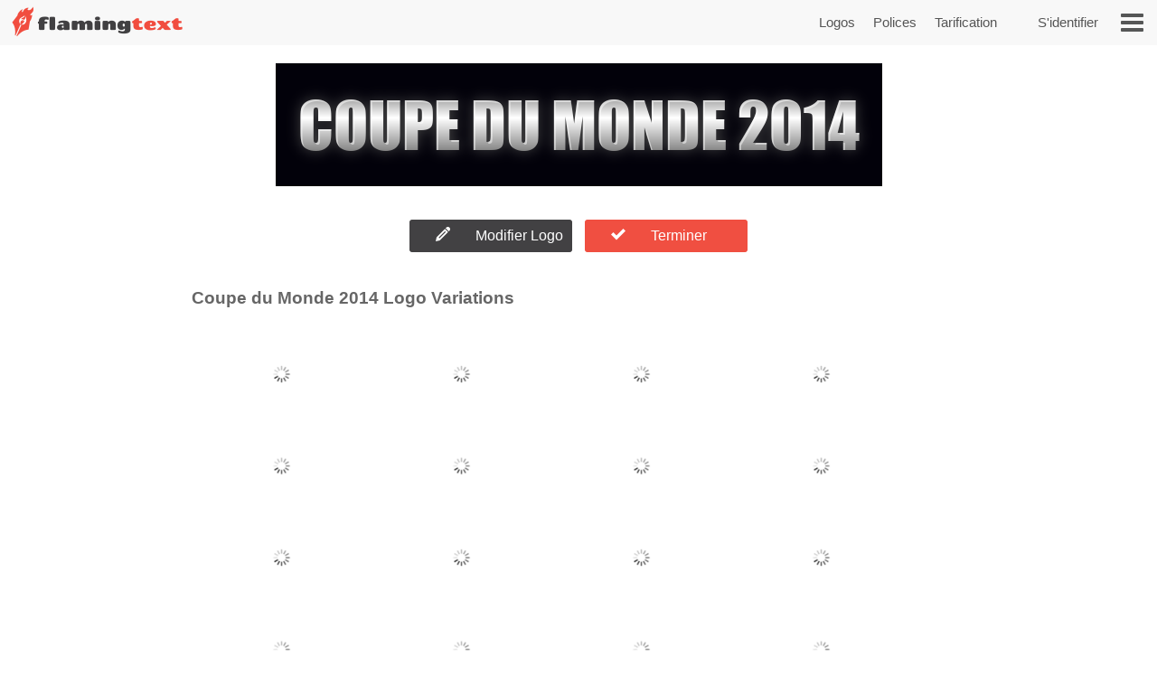

--- FILE ---
content_type: text/html;charset=UTF-8
request_url: https://flamingtext.fr/Logo/Design-Coupe-du-Monde-2014?_variations=true&_loc=home
body_size: 15033
content:



<!DOCTYPE html>
<html lang="fr" id="html" class="" prefix="og: http://ogp.me/ns#" xmlns="http://www.w3.org/1999/xhtml" xmlns:fb="http://ogp.me/ns/fb#" xmlns:og="http://ogp.me/ns/fb#">
<!-- ftfluid/header -->
<head>
	<title>Variations pour Coupe du Monde 2014</title>
<meta name='viewport' content='width=device-width, initial-scale=1.0' ><meta name="robots" content="index, follow"/><link rel="canonical" href="https://flamingtext.fr/Logo/Design-Coupe-du-Monde-2014?_variations=true" />
	<meta http-equiv="Content-Type" content="text/html; charset=UTF-8"/>
	<meta http-equiv='x-dns-prefetch-control' content='on'>
	<link rel="dns-prefetch" href="https://cdn1.ftimg.com">
	<link rel="dns-prefetch" href="https://logos.flamingtext.com">
	<meta name="copyright" content="FlamingText.com Pty Ltd" />
	
	<meta property="fb:admins" content="100000196742787"/>
	<meta property="fb:app_id" content="421611475551099"/>
	<meta name="apple-itunes-app" content="app-id=1054982568">
	<meta name="google-play-app" content="app-id=com.addtext.app">
	<meta name="p:domain_verify" content="5a94a801337dc939fc78787c47d1d3b6"/>
	<script>
	var html = document.getElementById("html");
	html.className = "has-js" + "";
	var premiumLogin = false;
	var isAtLeastPremiumMember = false;
	var isLoggedIn = false;
	var isMobile = false;
	var webp = true;
    const isAdmin = false;
    var ft=ft||{};
	ft.cmd=ft.cmd||[];

    </script>
	<style>/*
 * Copyright 1999-2026 FlamingText.com Pty Ltd
 * All rights are reserved.
 */
[class^="ftsprite-"]{display:inline-block;background-image:url("/images/ftsprite-955.png");background-size:195px 432px}.ftsprite-nib-195x40{background-position:0 0;width:195px;height:40px}.ftsprite-addtext16{background-position:0 -41px;width:16px;height:16px}.ftsprite-imagebot16{background-position:0 -58px;width:16px;height:16px}.ftsprite-blank16{background-position:0 -75px;width:16px;height:16px}.ftsprite-animator16{background-position:0 -92px;width:16px;height:16px}.ftsprite-animate24{background-position:0 -109px;width:24px;height:24px}.ftsprite-new-emblem-34x34{background-position:0 -134px;width:34px;height:34px}.ftsprite-new-star{background-position:0 -169px;width:26px;height:26px}.ftsprite-ft-premium-stars-b{background-position:0 -196px;width:20px;height:25px}.ftsprite-ft-premium-stars-p{background-position:0 -222px;width:20px;height:25px}.ftsprite-ft-premium-stars-g{background-position:0 -248px;width:38px;height:25px}.ftsprite-ft-premium-stars-grey{background-position:0 -274px;width:38px;height:25px}.ftsprite-hamburger-50x40{background-position:0 -300px;width:50px;height:40px}.ftsprite-facebook16{background-position:0 -341px;width:16px;height:16px}.ftsprite-twitter16{background-position:0 -358px;width:16px;height:16px}.ftsprite-ft-logonut-emblem{background-position:0 -375px;width:58px;height:57px}@media(min--moz-device-pixel-ratio:2.0),(-o-min-device-pixel-ratio:2.0),(-webkit-min-device-pixel-ratio:2.0),(min-device-pixel-ratio:2.0),(min-resolution:2.0dppx){[class^="ftsprite-"]{display:inline-block}.ftsprite-nib-195x40{background-image:url("/images/ftsprite-x2-955.png");background-size:195px 372px;background-position:0 0;width:195px;height:40px}.ftsprite-addtext16{background-image:url("/images/ftsprite-x2-955.png");background-size:195px 372px;background-position:0 -40px;width:16px;height:16px}.ftsprite-imagebot16{background-image:url("/images/ftsprite-x2-955.png");background-size:195px 372px;background-position:0 -57px;width:16px;height:16px}.ftsprite-blank16{background-image:url("/images/ftsprite-x2-955.png");background-size:195px 372px;background-position:0 -73px;width:16px;height:16px}.ftsprite-animator16{background-image:url("/images/ftsprite-x2-955.png");background-size:195px 372px;background-position:0 -90px;width:16px;height:16px}.ftsprite-animate24{background-image:url("/images/ftsprite-x2-955.png");background-size:195px 372px;background-position:0 -106px;width:12px;height:12px}.ftsprite-new-emblem-34x34{background-image:url("/images/ftsprite-x2-955.png");background-size:195px 372px;background-position:0 -119px;width:34px;height:34px}.ftsprite-new-star{background-image:url("/images/ftsprite-x2-955.png");background-size:195px 372px;background-position:0 -153px;width:26px;height:26px}.ftsprite-ft-premium-stars-b{background-image:url("/images/ftsprite-x2-955.png");background-size:195px 372px;background-position:0 -180px;width:20px;height:25px}.ftsprite-ft-premium-stars-p{background-image:url("/images/ftsprite-x2-955.png");background-size:195px 372px;background-position:0 -205px;width:20px;height:25px}.ftsprite-ft-premium-stars-g{background-image:url("/images/ftsprite-x2-955.png");background-size:195px 372px;background-position:0 -231px;width:38px;height:25px}.ftsprite-ft-premium-stars-grey{background-image:url("/images/ftsprite-x2-955.png");background-size:195px 372px;background-position:0 -256px;width:38px;height:25px}.ftsprite-facebook16{background-image:url("/images/ftsprite-x2-955.png");background-size:195px 372px;background-position:0 -282px;width:16px;height:16px}.ftsprite-twitter16{background-image:url("/images/ftsprite-x2-955.png");background-size:195px 372px;background-position:0 -298px;width:16px;height:16px}.ftsprite-ft-logonut-emblem{background-image:url("/images/ftsprite-x2-955.png");background-size:195px 372px;background-position:0 -315px;width:58px;height:57px}}*{margin:0;padding:0}*{-moz-box-sizing:border-box;-webkit-box-sizing:border-box;box-sizing:border-box}html{font:100%/1.5 Arial,sans-serif}body{text-rendering:optimizeLegibility}body,input,button{-webkit-font-smoothing:antialiased}h1{font-size:1.5em;margin-bottom:.5em;color:#424143}h2{font-size:18px;margin-bottom:.75em;border-bottom:1px solid #888;color:#484}h2 a{color:#484;text-decoration:none}h2 a:hover{color:#040}h2 .ft-secondary{margin-bottom:.75em;border-bottom:1px solid #aaa;color:#555}h3{margin-bottom:.5em}.symbianOS_240 body{width:240px}.symbianOS_320 body{width:320px}.symbianOS_360 body{width:360px}.symbianOS_640 body{width:640px}p{line-height:1.5;margin-bottom:1em}table{border-spacing:0;border-collapse:collapse}ul{list-style:none}a img{border:0}a{color:#040}.cf{display:block;*zoom:1}.cf:before,.cf:after{content:"";display:table}.cf:after{clear:both}input[type=number]{-moz-appearance:textfield}input[type=number]::-webkit-inner-spin-button,input[type=number]::-webkit-outer-spin-button{-webkit-appearance:none;margin:0}.clear{clear:both}.hide,.no-js .no-js-hide,.no-localStorage .no-localStorage-hide{display:none!important}button{font-family:Arial,sans-serif}button::-moz-focus-inner{border:0;padding:0}.ft-btn-border-mask{float:left;margin:5px 8px;border-radius:3px;overflow:hidden}.ft-btn,.ft-btn-small{display:block;position:relative;overflow:hidden;padding:7px 24px;width:100%;*width:auto;color:white;font:bold 16px/1.25 Arial,sans-serif;font-family:Arial,sans-serif;font-weight:400;text-align:center;white-space:nowrap;text-decoration:none;cursor:pointer;background:#f04f41;border:1px solid #f04f41;border-radius:2px;-webkit-user-select:none;-moz-user-select:none;-ms-user-select:none;-o-user-select:none;user-select:none}button.ft-btn,/ button.ft-btn-small{*padding:7px 0}.ft-btn:hover,.ft-btn-small:hover{border:1px solid #d84734;background:#d84734;box-shadow:none}.ft-btn:active{padding:8px 24px 6px}.ft-btn-small{display:block;letter-spacing:0;font-weight:normal;padding:4px 12px}.ft-btn-small:active{padding:5px 12px 3px}.ft-btn.secondary,.ft-btn-small.secondary{background:#ddd;filter:none;color:#333;border:1px solid #ddd;text-shadow:none;font-weight:normal}.ft-btn.secondary:hover,.ft-btn.secondary:focus,.ft-btn-small.secondary:hover,.ft-btn-small.secondary:focus{background:#ccc;box-shadow:none}.ft-btn .icon{margin-right:1em}.ft-btn-small .icon{margin:0 .75em 0 .25em}.buy-button .ft-btn,.buy-button .ft-btn-small{font-weight:bold;border-radius:4px}.ft-icon-btn-round{background-color:white;border:1px solid #555;border-radius:50em;display:inline-block;height:2.1em;width:2.1em;margin-right:.5em;padding:.5em;text-decoration:none}.ft-icon-btn-round:active{padding:.5em}.ft-icon-btn-round [class^="ftsprite-"],.ft-icon-btn-round .icon{vertical-align:top;margin:0}.ft-icon-btn-round.ft-btn.secondary{color:#555}.ft-btn.disabled,.ft-btn-small.disabled{color:#AAA!important;background:#DDD!important;filter:none!important;border-color:#AAA!important;cursor:default!important;text-shadow:none!important;box-shadow:none!important}.ft-btn.disabled{padding:8px 24px 6px}.ft-btn-small.disabled{padding:5px 12px 3px}input[type="text"],input[type="search"],input[type="number"],input[type="email"],input[type="password"],input[type="tel"],input[type="url"],select,option,textarea{-moz-border-bottom-colors:none;-moz-border-left-colors:none;-moz-border-right-colors:none;-moz-border-top-colors:none;background-color:white;border-color:#999 #aaa #bba #bba;border-image:none;border-style:solid;border-width:1px;font-family:Arial,sans-serif;font-size:.8125rem;margin-bottom:2px;margin-left:.2em;margin-right:1em;max-width:100%;padding:4px 0 4px 5px;width:95%}form textarea{min-height:2em;padding-bottom:0}input[type="text"],input[type="search"],input[type="number"],input[type="email"],input[type="password"],input[type="tel"],input[type="url"],select,option,textarea{background-color:white;width:95%;max-width:100%;font-family:Arial,sans-serif;font-size:13px;font-size:.8125rem;border:1px solid #bba;border-top:1px solid #999;border-right:1px solid #aaa;padding:4px 0 4px 5px;margin-bottom:2px;margin-left:.2em;margin-right:1em}form textarea{padding-bottom:0;min-height:2em}select{width:auto;height:24px;padding-top:2px;padding-right:2px;padding-bottom:2px}@media(max-width:699px){select{height:32px;padding:6px 5px}}@media(min-width:600px) and (max-width:1200px){.has-touch select{height:32px;padding:6px 5px}}option{width:auto;padding-left:8px;border:0;margin:0}input[type="text"]:focus,input[type="email"]:focus,input[type="password"]:focus,textarea:focus{border:1px solid #4343d1}.ftsprite-dragon-65x40{_background-image:url("/images/ft-dragon-65x40.png")!important}.ftsprite-nib-195x40{_background-image:url("/images/ft-nib-text-40.png")!important}.group{display:block;margin-bottom:1em}.group--large{margin-bottom:2em}.ft-hero .ft-top{width:100%;background:none repeat scroll 0 0 #f8f8f8;padding-bottom:10px;color:#555;text-align:center}.ft-hero-dark .ft-top{background-color:#424143}.ft-hero-light .ft-top{background-color:#eee}.ft-hero .ft-top{padding-top:15px}.ft-home-top .ft-hero-title,.ft-home-top .ft-hero-byline{color:#f4f4f4}.ft-hero-dark .ft-top .ft-hero-title{color:#f4f4f4}.ft-hero-light .ft-top .ft-hero-title{color:#666}.ft-hero-title{font-family:Arial,sans-serif;font-weight:300;font-size:65px;text-align:center;float:unset;margin-bottom:unset;color:#666;width:100%}.ft-hero-byline{font-family:Arial,sans-serif;font-size:24px/1.4em;font-weight:300;text-align:center;color:#666;width:100%}.ft-hero-dark .ft-top .ft-hero-byline{color:#f4f4f4}.ft-hero-light .ft-top .ft-hero-byline{color:#666}@media(max-width:490px){.ft-hero-title{font-size:24px}.ft-hero-byline{font-size:12px}}@media(max-width:840px){.ft-full{margin-right:10px}.ft-hero-title{font-size:2em;font-size:7vw}.ft-hero-byline{font-size:1em;font-size:3vw}}@media(max-width:1040px){.ft-hero-title{font-size:50px/1.4em;font-size:6vw}.ft-hero-byline{font-size:24px/1.4em;font-size:3vw}}@media(min-width:1041px){.ft-hero-title{font-size:50}.ft-hero-byline{font-size:24px}}@media(max-width:490px){.ft-hero-title{font-size:50px/1.4em;font-size:8vw}.ft-hero-byline{font-size:24px/1.4em;font-size:5vw}}.ft-content{min-height:600px}.ft-full{margin-left:200px;margin-right:200px;padding-left:7px;padding-right:7px}.ft-full.ft-noads{margin-left:0;margin-right:0}.ft-full-adleft{left:5px;top:10px;position:absolute}.ft-full-adright{right:5px;top:10px;position:absolute}.ft-full-section{position:relative}.ft-full{padding-bottom:50px}@media(max-width:1080px){.ft-full{margin-left:10px}}@media(max-width:840px){.ft-full{margin-right:10px;padding:0}}@media(max-width:500px){.ft-full{margin:0;padding-left:5px;padding-right:5px}}.arrow.ft-btn:after,.arrow.ft-btn-small:after,.arrow-left.ft-btn:before,.arrow-left.ft-btn-small:before{border-radius:50em;display:inline-block;font-size:1em;height:1.225em;width:1.125em;*width:0;*height:0;text-align:center;background:rgba(0,0,0,.15);font-family:Georgia,Arial,sans-serif;line-height:1.05;position:relative;top:-1px;margin-bottom:-5px}.disabled.arrow.ft-btn:after,.disabled.arrow.ft-btn-small:after,.disabled.arrow-left.ft-btn:before,.disabled.arrow-left.ft-btn-small:before{background:0}.arrow.ft-btn:after,.arrow.ft-btn-small:after{margin-left:20px;margin-right:-10px;padding:0 0 0 .1em}.arrow-left.ft-btn:before,.arrow-left.ft-btn-small:before{margin-right:20px;margin-left:-10px;width:1.225em}.arrow.ft-btn-small:after{font-size:.9em;margin:0 0 0 10px}.arrow-left.ft-btn-small:before{font-size:.9em;margin:0 10px 0 0}.secondary.arrow.ft-btn:after,.secondary.arrow.ft-btn-small:after,.secondary.arrow-left.ft-btn:before,.secondary.arrow-left.ft-btn-small:before{background:rgba(0,0,0,.1)}.ft-btn.disabled,.ft-btn-small.disabled,.arrow.ft-btn.disabled:after,.arrow.ft-btn-small.disabled:after{color:#AAA!important;background:#DDD!important;filter:none!important;border-color:#AAA!important;cursor:default!important;text-shadow:none!important;box-shadow:none!important}.ft-btn.disabled{padding:8px 24px 6px}.ft-btn-small.disabled{padding:5px 12px 3px}.fade-in .ft-btn.disabled,.fade-in .ft-btn-small.disabled{filter:alpha(opacity=0)}.faded-in .ft-btn.disabled,.faded-in .ft-btn-small.disabled{filter:none}.faded-in .disabled.ft-btn,.faded-in .disabled.ft-btn-small{filter:none}.center-self{margin-left:auto;margin-right:auto}.center-wrapper{text-align:center}.ft-search-field-btn{color:black;float:right;border:1px solid #666;font-size:13px;height:26px;line-height:26px;*height:24px;*line-height:24px;border-radius:2px;padding:0 0 0 5px;*height:auto;height:auto\0/;*padding:4px 0 4px 5px;padding:5px 0 4px 5px\0/;line-height:inherit\0/}.ft-search-field-btn{float:right;padding:0;height:26px;width:29px;margin-left:-29px;border:1px solid #666;border-radius:0 3px 3px 0;background:#eee;background:-webkit-linear-gradient(top,#fff 0,#ccc 100%);background:linear-gradient(to bottom,#fff 0,#ccc 100%);box-shadow:0 1px 1px rgba(0,0,0,.25);cursor:pointer;position:relative;z-index:1}.ft-search-field-btn:hover{box-shadow:inset 0 1px 1px rgba(50,50,50,.25)}.ft-search-field-btn::-moz-focus-inner{padding:0;border:0}.ft-input-btn-icon{display:block;width:27px;height:24px}.ft-search-input-btn-icon{background:url("/images/icons/ft-ui-icon-spritesheet.png") top center no-repeat}.ft-alphabet-list{font-size:14px}.ft-alphabet-list li{float:left;min-width:8px;text-align:center}.ft-alphabet-list a,.ft-alphabet-list .ft-font-li-active{display:block;text-decoration:none;color:black;padding:4px 2px 4px}.ft-alphabet-list a:hover{text-decoration:underline}@media(max-width:800px){.ft-alphabet-list li{min-width:20px}.ft-alphabet-list-lead{display:block;padding:4px 2px 4px}}.checkered{background-image:url('/images/checkered.png')}.ft-back-to-top{clear:both;display:block;float:right;padding:6px 0;font-size:14px;margin-bottom:1em;text-decoration:none;color:#f04f41}@media(max-width:700px){.ft-back-to-top{float:none;text-align:center}}.collapse-arrow{cursor:pointer;*text-decoration:underline}.collapse-arrow:after{content:"\25bc";margin-left:.3em}.active.collapse-arrow:after,.active .collapse-arrow:after{content:"\25b2"}.abs-center-self{position:absolute;margin:auto;top:0;bottom:0;left:0;right:0}.blocker,.abs-overlay{position:absolute;top:0;left:0;bottom:0;right:0;z-index:1}.blocker{background:url('/images/x.gif')}.logoImageDiv{position:relative;max-width:100%}.logoImage{max-width:100%;max-height:100%;vertical-align:bottom}.fullSize.logoImage{max-width:none!important;max-height:none!important}.no-touch .logoImageDiv:hover .logoPreviewOverlay{z-index:20;*height:auto}.logoPreviewOverlay{display:block;position:absolute;height:auto;width:530px;padding-bottom:10px;top:-20px;*top:20px;left:50px;z-index:-10;overflow:hidden}.logoPreviewFixed .logoPreviewOverlay{top:0}.logoPreviewOverlayMessage{position:relative;padding:.5em 2em 0;*padding-bottom:.5em;background-color:#fafad2;border:1px solid #c4c465;text-align:center;cursor:default;visibility:hidden;-webkit-transition:-webkit-transform .85s cubic-bezier(.175,.885,.1,1.09) .35s;transition:transform .85s cubic-bezier(.175,.885,.1,1.09) .35s;-webkit-transform:translateY(-300px);-ms-transform:translateY(-300px);transform:translateY(-300px)}.logoPreviewOverlayMessage:hover{-webkit-transition:none;transition:none}.logoPreviewOverlayMessage p{float:left;font-size:15px;color:#1a1a1a}.logoPreviewOverlayMessage a{color:#8c8c00}.no-touch .logoPreviewOverlayMessage a:hover{color:#6b6b00}.no-touch .logoImageDiv:hover .logoPreviewOverlay{top:-20px}.no-touch .logoImageDiv:hover .logoPreviewOverlayMessage{visibility:visible;-webkit-transform:translateY(0);-ms-transform:translateY(0);transform:translateY(0)}.ft-fluid-wrapper{height:auto!important;min-height:100%;overflow:hidden;position:relative;width:100%}.ft-breadcrumbs{font-size:13px;margin-bottom:10px;color:#444}.ft-breadcrumbs a{color:#777}.ft-seo-blurb{margin:40px 0 20px 0}.ft-seo-blurb.intro{margin-top:20px}.ft-seo-blurb.intro h2{margin-top:20px}.ft-seo-blurb.outro{margin-bottom:60px}.ft-seo-blurb ol{margin-left:1.1em}.ft-seo-blurb ol li{margin-bottom:10px}.ft-seo-blurb ul{list-style:disc;margin-left:1.1em}.ft-seo-blurb ul li{margin-bottom:10px}@media(max-width:1200px){.has-touch .ft-breadcrumbs{line-height:32px;margin:-8px 0 4px}.has-touch .ft-breadcrumbs a{display:inline-block}}@media(max-width:800px){.ft-breadcrumbs{line-height:32px;margin:-8px 0 4px}.ft-breadcrumbs a{display:inline-block}}.ft-header{width:100%;background:#f8f8f8 none repeat scroll 0 0;height:50px;display:flex}.ft-header-logo{margin-left:10px;text-decoration:none}.ft-header-logo img{margin-top:4px}.ft-header-account{float:right;height:50px;z-index:1011;color:#555;padding:0 10px}.ft-header-account a{text-decoration:none;font-size:15px;font-weight:normal;line-height:50px}.ft-header-account a img{padding-top:15px}.ft-header-menu{float:right;height:50px}.ft-header-menu img{margin:15px;cursor:pointer;width:25px}.opera-mini .ft-header-menu-action{height:50px;padding:15px 20px}.ft-header-menu-action:active{color:#444}@media(max-width:400px){.ft-header{height:45px}.ft-header-logo{margin-left:0}.ft-header-logo img{width:auto!important;height:auto!important;max-height:35px!important;padding:3px 0 0}.ft-header-account{padding:0}}@media(max-width:300px){.ft-header-account{display:none}}.ft-your-logo{display:inline-block;height:40px;max-width:400px;width:80%;margin:20px auto;position:relative}.ft-your-logo-input{display:inline-block!important;float:none!important;font-size:16px!important;font-weight:bold!important;height:40px!important;left:-25px!important;width:100%!important;margin:0!important;position:absolute!important;top:0!important}.ft-your-logo .ft-btn-border-mask button{height:40px;padding:9px 5px}.ft-your-logo .ft-btn-border-mask{border-radius:0;display:inline-block;margin:0;position:absolute;right:-22px;top:0;vertical-align:bottom;width:100px}.ft-logos{text-align:justify;position:relative;padding-left:5px;padding-right:5px;display:flex;flex-wrap:wrap;padding-top:10px;padding-bottom:10px}.ft-logos-black{background-color:#000;margin-bottom:15px}.ft-logo.ft-black{border-color:#fff}.ft-logos:after{display:inline-block;width:100%;content:''}.ft-logo-2x{max-width:480px;min-height:60px;aspect-ratio:4}.ft-logo{align-content:center;max-width:240px;min-height:80px;aspect-ratio:2}.ft-logo,.ft-logo-2x{background-color:#fff;border:1px solid white;font-size:0;margin:1px;max-height:120px;height:100%;text-align:center;position:relative;overflow:hidden}.ft-black{background-color:#000}.ft-logo:hover,.ft-logo-2x:hover{border:1px solid #4040de;box-shadow:0 0 2px 1px #4040de}.ft-logo img,.ft-logo-2x img{max-width:100%;max-height:100%;width:auto;height:auto}@media(max-width:9999px){.ft-logo{width:16%}.ft-logo-2x{width:24%}}@media(max-width:2000px){.ft-logo-2x{width:32%}}@media(max-width:1570px){.ft-logo{width:19%}}@media(max-width:1400px){.ft-logo-2x{width:49%}}@media(max-width:1300px){.ft-logo{width:23%}}@media(max-width:840px){.ft-logo{width:32%}}@media(max-width:520px){.ft-logo-2x{width:98%}}@media(max-width:490px){.ft-logo{width:48%}}@media(max-width:250px){.ft-logo{width:95%}}.ft-game-logo-2x{max-height:240px;min-height:60px}.ft-game-logo{max-width:240px;min-height:80px;max-height:unset;aspect-ratio:1}.ft-game-logo-2x img{max-height:240px}.ftll{display:flex;flex-wrap:wrap;margin-top:5px;margin-bottom:20px}.ftll-item{position:relative;margin:2.5px;display:block;overflow:hidden;border-radius:5px;flex-basis:var(--ftllFlexBasisDef);border:1px solid #fff}.ftll-item:hover{border:1px solid #4040de;box-shadow:0 0 2px 1px #4040de}@media(max-width:1280px){.ftll-item{flex-basis:var(--ftllFlexBasisLarge)}}@media(max-width:1024px){.ftll-item{flex-basis:var(--ftllFlexBasisMedium)}}@media(max-width:600px){.ftll-item{flex-basis:var(--ftllFlexBasisSmall)}}.ftll-item-inner{overflow:hidden;top:0;left:0;width:100%;height:100%;align-content:center}.ftll-item-inner-picture{width:100%;position:relative}.ftll picture{display:block;line-height:0}.ftll img{width:100%;height:auto;aspect-ratio:auto}.ftll-item a{display:block;position:absolute;text-decoration:none;top:0;left:0;height:100%;width:100%}.ft-black{background-color:#000}.ft-wizard-statusbar{display:inline-block;font-size:14px;font-size:.875rem;line-height:1;margin-top:1em;margin-bottom:1em;-webkit-user-select:none;-moz-user-select:none;-ms-user-select:none;-o-user-select:none;user-select:none}.ft-wizard-statusbar-item{float:left;white-space:nowrap;background-color:#e0e0e0;color:#666;padding:.6em 1.2em .6em 2.2em;margin-right:6px;*padding:4px 18px;text-align:center;text-decoration:none;position:relative;cursor:default}.ft-hero-dark .ft-wizard-statusbar-item{background-color:#bbb}.ft-wizard-statusbar-item.first{padding-left:2em;*padding-left:18px;border-radius:.3em 0 0 .3em}.ft-wizard-statusbar-item.last{padding-right:2em;*padding-right:18px;border-radius:0 .3em .3em 0;margin-right:0}.ft-wizard-statusbar-item.linked{cursor:pointer}.ft-wizard-statusbar-item.linked:hover{background-color:#AAA;color:white}.ft-hero-dark .ft-wizard-statusbar-item.linked:hover{color:#424143}.ft-wizard-statusbar-item.selected,.ft-wizard-statusbar-item.selected:hover{background-color:#424143;color:white;cursor:default}.ft-hero-dark .ft-wizard-statusbar-item.selected,.ft-hero-dark .ft-wizard-statusbar-item.selected:hover{background-color:#888}.ft-wizard-ie7-seperator{float:left;color:#666;margin:4px 4px 4px 0;display:none;*display:inline-block;*vertical-align:middle;*zoom:1}.ft-wizard-statusbar-item:after,.ft-wizard-statusbar-item:before{content:"";height:0;width:0;border-style:solid;border-width:1.1em 0 1.1em 1em;position:absolute;left:100%;top:0;-webkit-transform:rotate(360deg)}.ft-wizard-statusbar-item:before{border-color:transparent transparent transparent white;left:0}.ft-hero-dark .ft-wizard-statusbar-item:before{border-color:transparent transparent transparent #424143}.ft-wizard-statusbar-item:after{border-color:transparent transparent transparent #e0e0e0;z-index:1}.ft-hero-dark .ft-wizard-statusbar-item:after{border-color:transparent transparent transparent #bbb}.ft-wizard-statusbar-item.linked:hover:after{border-color:transparent transparent transparent #aaa}.ft-wizard-statusbar-item.selected:after,.ft-wizard-statusbar-item.selected:hover:after{border-color:transparent transparent transparent #424143}.ft-hero-dark .ft-wizard-statusbar-item.selected:after,.ft-hero-dark .ft-wizard-statusbar-item.selected:hover:after{border-color:transparent transparent transparent #888}.ft-wizard-statusbar-item.first:before,.ft-wizard-statusbar-item.last:after{display:none}@media(max-width:550px){.ft-wizard-statusbar{font-size:12px;font-size:.75rem}.ft-wizard-statusbar-item{margin-right:4px}}@media(max-width:450px){.ft-wizard-statusbar-item{padding:.5em .2em .5em 1.3em}.ft-wizard-statusbar-item.first{padding-left:.7em}.ft-wizard-statusbar-item.last{padding-right:.7em}.ft-wizard-statusbar-item:after,.ft-wizard-statusbar-item:before{border-width:1em 0 1em 1em}}@media(max-width:350px){.ft-wizard-statusbar{margin-top:0;margin-bottom:0}.ft-wizard-statusbar-item{margin-bottom:.5em;padding:.5em 0 .5em 1.3em}.ft-wizard-statusbar-item.first{padding-left:.6em}.ft-wizard-statusbar-item.last{padding-right:.6em}}@media(max-width:318px){.ft-wizard-statusbar-item{border-radius:0;padding:.1em 0 .1em .7em;margin-right:3px}.ft-wizard-statusbar-item.first,.ft-wizard-statusbar-item.last{padding-left:.2em;border-radius:0}.ft-wizard-statusbar-item:after,.ft-wizard-statusbar-item:before{border-width:.6em 0 .6em .6em}}.opera-mini .ft-wizard-statusbar{margin-top:.5em;margin-bottom:.5em}.opera-mini .ft-wizard-statusbar-item{border-radius:0;padding:.1em 0 .1em .7em;margin-right:3px}.opera-mini .ft-wizard-statusbar-item.first{padding-left:.2em;border-radius:0}.opera-mini .ft-wizard-statusbar-item.last{padding-right:.2em;border-radius:0}.opera-mini .ft-wizard-statusbar-item:after,.opera-mini .ft-wizard-statusbar-item:before{border-width:.6em 0 .6em .6em}.ft-preview-variation-wrapper{margin-top:20px}</style>
				    <!--/css/logos-955.min.css--><style>/*
 * Copyright 1999-2026 FlamingText.com Pty Ltd
 * All rights are reserved.
 */
.ft-logos{text-align:justify;position:relative;padding-left:5px;padding-right:5px;display:flex;flex-wrap:wrap;padding-top:10px;padding-bottom:10px}.ft-logos-black{background-color:#000;margin-bottom:15px}.ft-logo.ft-black{border-color:#fff}.ft-logos:after{display:inline-block;width:100%;content:''}.ft-logo-2x{max-width:480px;min-height:60px;aspect-ratio:4}.ft-logo{align-content:center;max-width:240px;min-height:80px;aspect-ratio:2}.ft-logo,.ft-logo-2x{background-color:#fff;border:1px solid white;font-size:0;margin:1px;max-height:120px;height:100%;text-align:center;position:relative;overflow:hidden}.ft-black{background-color:#000}.ft-logo:hover,.ft-logo-2x:hover{border:1px solid #4040de;box-shadow:0 0 2px 1px #4040de}.ft-logo img,.ft-logo-2x img{max-width:100%;max-height:100%;width:auto;height:auto}@media(max-width:9999px){.ft-logo{width:16%}.ft-logo-2x{width:24%}}@media(max-width:2000px){.ft-logo-2x{width:32%}}@media(max-width:1570px){.ft-logo{width:19%}}@media(max-width:1400px){.ft-logo-2x{width:49%}}@media(max-width:1300px){.ft-logo{width:23%}}@media(max-width:840px){.ft-logo{width:32%}}@media(max-width:520px){.ft-logo-2x{width:98%}}@media(max-width:490px){.ft-logo{width:48%}}@media(max-width:250px){.ft-logo{width:95%}}.ft-game-logo-2x{max-height:240px;min-height:60px}.ft-game-logo{max-width:240px;min-height:80px;max-height:unset;aspect-ratio:1}.ft-game-logo-2x img{max-height:240px}
</style>				    <!--/css/variations-955.min.css--><style>/*
 * Copyright 1999-2026 FlamingText.com Pty Ltd
 * All rights are reserved.
 */
h3{color:#666;margin-left:5px}.ft-preview-variation{text-align:center}.ft-preview-variation .ft-btn-border-mask{float:none;display:inline-block;width:180px;margin:5px}.ft-preview-variation .ft-result-logo-actions-wrapper{margin:25px 5px}.ft-preview-variation .ft-btn{text-align:left}.ft-preview-variation .ft-btn .icon{margin:0 1.75em 0 .25em}.ft-preview-variation .ft-btn.secondary{background-color:#424143;color:#fff;border:1px solid #424143}.ft-preview-variation .ft-btn.secondary:hover{background-color:#2f3439;border:1px solid #2f3439}.ft-preview-variation img{max-width:100%}@media(max-width:480px){.ft-preview-variation .ft-result-logo-actions-wrapper{margin:5px}}
</style>				    <!--/css/home-955.min.css--><style>/*
 * Copyright 1999-2026 FlamingText.com Pty Ltd
 * All rights are reserved.
 */
.ft-end-content-cta{text-align:center;margin-bottom:1em}.ft-end-content-headline{display:block;font-size:1.25em;font-weight:bold;margin-bottom:.5em}@media(min-width:650px){.ft-end-content-headline{margin-right:1.5em}}@media(min-width:30em){.ft-end-content-headline{display:inline-block;vertical-align:top;line-height:44px}}.ft-end-content-cta .ft-btn-border-mask{float:none;display:inline-block}
</style>

<link rel="apple-touch-icon" sizes="180x180" href="https://cdn1.ftimg.com/images/icons/apple-icon-180x180.png" />
<link rel="apple-touch-icon" sizes="57x57" href="https://cdn1.ftimg.com/images/icons/apple-icon-57x57.png" />
<link rel="icon" type="image/png" sizes="192x192"  href="https://cdn1.ftimg.com/images/icons/android-icon-192x192.png" />
<link rel="icon" type="image/png" sizes="32x32"  href="https://cdn1.ftimg.com/images/icons/favicon-32x32.png" />
<meta name="msapplication-TileColor" content="#ffffff">
<meta name="msapplication-TileImage" content="https://cdn1.ftimg.com/images/icons/ms-icon-144x144.png" />

<script  src="https://cdn1.ftimg.com/js/ftnew2-fr_FR-955.min.js"></script>

	
	<!--async analytics-->





 
 </script>
<!-- Google tag (gtag.js) -->
<script async src="https://www.googletagmanager.com/gtag/js?id=G-5FBCKV4TZX"></script>
<script>
  window.dataLayer = window.dataLayer || [];
  function gtag(){dataLayer.push(arguments);}
  gtag('js', new Date());

  gtag('config', 'G-5FBCKV4TZX');
</script>
 
<script>
  (function(c,a,m,e,r,o,n){ c['StatBotObject']=r; c[r]=c[r]||function(){(
  c[r].q=c[r].q||[]).push(arguments)},c[r].l=1*new Date(); o=a.createElement(m),
  n=a.getElementsByTagName(m)[0]; o.async=1; o.src=e; n.parentNode.insertBefore(o,n)
  })(window,document,'script','https://www.stat-bot.com/js/analytics.js','statbot');

  window.onerror = function(msg,url,line,col,err) {
	statbot('sendError',msg,url,line,col,err);
	
  };
  statbot('setId', 'flamingtext');
  statbot('setVersion','955');
  statbot('setServer','www17');
  statbot('setUserType','visitor');
  statbot('setAbTest','a');
  statbot('setLocParam','_loc');
  statbot('setActionParam','_action');
  statbot('setMaxSendErrors','1');
  statbot('sendPageView');
</script>




	<script async src="https://pagead2.googlesyndication.com/pagead/js/adsbygoogle.js?client=ca-pub-4221310471306460"
     crossorigin="anonymous"></script>

</head>
<body>






<script>
	if (!window.pageYOffset) {
		window.scrollTo(0, 1);
		window.scrollTo(0, 0);
	}
	setTimeout(function() {
		if (!window.pageYOffset) {
			window.scrollTo(0, 1);
			window.scrollTo(0, 0);
		}
	}, 20);
</script>

<div class="ft-fluid-wrapper">
	<header class="ft-header">
		<a class="ft-header-logo" title="Maison"
			href="/?_loc=top"> <img width="195" height="40"
			src="https://cdn1.ftimg.com/images/ft-nib-text-80.png"
			alt="FlamingText.com logo" />
		</a>
		
<style>
.ft-top-search {
	flex-grow: 1;
	margin-left:20px;
}

.ft-top-search-inside {
	max-width: 250px;
	position: relative;
	border-radius: 50px !important;
	display:flex;
	border: 1px solid grey;
	margin-top:6px;
}

.ft-top-search-input-div {
	flex-grow:1;
}

.ft-top-search input {
	margin:0 !important;
	padding: 10px 15px !important;
	background-color: #f8f8f8 !important;
	border-radius: 50px 0px 0px 50px;
	width:100% !important;

}

.ft-top-search button {
	box-sizing: border-box;
	width:45px;
	position:relative;
	border:0;
	background-color: #e9e9e9;
	border-radius: 0 50px 50px 0;
}

.ft-top-search svg {
	width:18px;
	height:18px;
}

.searchResults {
    background-color: white;
    border: 1px solid black;
    display: flex;
    max-width: 270px;
    flex-direction: column;
    z-index: 30;/*dynamic form 15*/
    position: relative;
    padding: 10px;
}

.searchItemImage {
text-align:center;
}
.search-type-logo:hover,.search-type-font:hover {
background-color:#ccc;
}

.ft-header-nav {
	float: right;
	height: 50px;
	margin-right: 15px; /*border-right: 2px solid #fff;*/
}

.ft-nav-menu-item {
	float: right;
	margin-right: 20px;
	font-size: 15px;
}

.ft-nav-heading {
	text-decoration: none;
	line-height: 50px;
	color: #555;
}

.ft-nav-heading:hover {
	color: #000;
}

[class^="ft-fluid-header-"], [class*=" ft-fluid-header-"] {
	display: none;
}

.ft-nav-menu-item:hover [class^="ft-fluid-header-"], .ft-nav-menu-item:hover [class*=" ft-fluid-header-"]
	{
	display: block;
}

@media ( max-width : 699px) {
	.ft-header-nav {
		display: none;
	}
}
</style>
		<div class="ft-top-search flat">
			
		</div>


		<div id="ft-header-right" class="ft-header-right">
			<div id="ft-header-menu" class="ft-header-menu"
				title="le menu">
				<div id="ft-header-menu-action"
					class="ft-nav-action ft-header-menu-action">
					<img src="https://cdn1.ftimg.com/x2/images/hamburger-grey-25x20.png"
						width="25" height="20" alt="le menu">
				</div>
			</div>



			<div class="ft-header-account" title="Mon Compte">
				
				<a class="ft-nav-heading" href='/Account/login'>S'identifier</a>
				
			</div>
			

			<div class="ft-header-nav" id="ft-header-nav">
				<div class="ft-nav-menu-item">
					<a class="ft-nav-heading" href="/Store/pricing?_loc=top">Tarification</a>
				</div>
				<div class="ft-nav-menu-item">
					<a class="ft-nav-heading" href="/Fonts?_loc=top">Polices</a>
				</div>
				<div class="ft-nav-menu-item">
					<a class="ft-nav-heading" href="/All-Logos?_loc=top">Logos</a>
				</div>
			</div>





		</div>

<script>
var searchDiv = null;
var cdn="https://cdn1.ftimg.com";
function updateResults(result) {
	if (searchDiv) {
		$(searchDiv).remove();
		}
	searchDiv=$("<div class='searchResults'></div>");
	
	
    for (let i=0;i<result.length;i++) {
        let x = result[i];
        console.log(i+":"+x.title+":"+x.image+":"+x.url);
        if (x.type == 'logo') {
	        searchDiv.append("<a href='"+x.url+"'><div class='search-type-"+x.type+"'><span class='searchItemTitle'>"+x.title+"</span>\
	        <div class='searchItemImage'><img src='"+cdn+x.image+"' width='150' height='50'></div></div></a>");
        } else {
        	searchDiv.append("<a href='"+x.url+"'><div class='search-type-"+x.type+"'><span class='searchItemTitle'>"+x.title+"</span>\
        	<div class='searchItemImage'><img src='"+cdn+x.image+"' width='250' height='75'></div></div></a>");
    	}
	}
    $(".ft-top-search").append(searchDiv);
}

var searchXhr= null;
function searchUpdate(val) {
		if (val === undefined) {
			setTimeout(() => {
				let val = $(".ft-top-search-text-input").val();
				searchUpdate(val);
				},1);
			return;
		}
        if (searchXhr) {
			console.log("abort old search");
            searchXhr.abort();
        }
        let context=undefined;
        val = val.trim();
        if (val == "")
        	return;
        searchXhr = $.ajax({url:"/Ajax/search?q="+encodeURIComponent(val),async:true, context:context, cache:false, dataType:"json",
                success:function(result) {
                        searchXhr = null;
                        if (result.length) {
								updateResults(result);
                        } else if (result.error) {
                                console.log("search error:"+result.error);
                        } else {
                                // clear search
                        }
                },
                error: function(req,textStatus) {
                        searchXhr = null;
                        if (textStatus == "abort")
                        	return;
                        console.log("http error:"+textStatus);
                        window.alert("search failed");
                        //this.self._ajaxFailed("http error:"+textStatus, this.val);
                }
        });
}
function searchHide() {
	if (searchDiv) {
		$(searchDiv).hide();
		}
}
function searchShow() {
	if (searchDiv) {
		$(searchDiv).show();
		}
}

function searchFocusOut(e) {
	console.log("Focus Out");
	console.log(e);
	if (!$(e.relatedTarget).parent().hasClass("searchResults")) {
		searchHide();
	}
}

function searchFocusIn(e) {
	console.log("Focus In");
	searchUpdate();
	}
	
function searchKeyUp(e) {
	console.log("Key up");
	if (e.key == "Escape") {
		searchHide();
	} else {
		searchUpdate();
	}
}

document.addEventListener('DOMContentLoaded', function() {
	//$(".ft-top-search-text-input").on('keypress',searchChange);
	$(".ft-top-search-text-input").on('keyup',searchKeyUp);
	$(".ft-top-search-text-input").on('focusout',searchFocusOut);
	$(".ft-top-search-text-input").on('focusin',searchFocusIn);
});
</script>

	</header>

<!--template.jsp-->


<section class="ft-full-section cf">
    <div class="ft-full-adleft">
    
    </div>
    <div class="ft-full">
        <div class="ft-content">
            








<!-- hkl logo preview area -->

<div class="ft-preview-variation-wrapper">
	<div class="ft-preview-variation">
        	<a href="/Logo/Design-Coupe-du-Monde-2014"><img alt="Logo" src="/net-fu/proxy_form.cgi?script=world-cup-2014-logo&text=COUPE+DU+MONDE+2014&_loc=generate&amp;imageoutput=true"></a>
        	<div class="clear ft-result-logo-actions-wrapper ft-result-page-center-group ft-justify-grid cf">
        		<div title="Cliquez ici pour remodifier votre logo" class="ft-btn-border-mask ft-justify-grid-item">
        		<a href="/Logo/Design-Coupe-du-Monde-2014?_loc=edit" class="ft-btn secondary"><span class="icon icon-pencil" aria-hidden="true"></span>Modifier Logo</a></div>
        		<div title="Cliquez pour générer ce logo" class="ft-btn-border-mask ft-justify-grid-item">
        		<a href="/net-fu/proxy_form.cgi?script=world-cup-2014-logo&text=COUPE+DU+MONDE+2014&_loc=generate" class="ft-btn"><span class="icon icon-checkmark" aria-hidden="true"></span>Terminer</a></div>
        	</div>
        </div>
</div>

    	<h3>Coupe du Monde 2014 Logo Variations</h3>
        <div class="ft-logos">
		<div class='ft-logo ft-black'><a href='/Logo/Design-Coupe-du-Monde-2014?fillTextType=1&amp;fillTextPattern=orange+swiss+cheese%3F'><img class='ft-onload-img' alt='logo' logo-src='/net-fu/proxy_form.cgi?imageoutput=true&amp;script=world-cup-2014-logo&amp;text=COUPE+DU+MONDE+2014&amp;doScale=true&amp;scaleWidth=480&amp;scaleHeight=240&amp;fillTextType=1&amp;fillTextPattern=orange+swiss+cheese%3F' width='240' height='120' src='https://cdn1.ftimg.com/images/spinner-240x120.gif'></a></div> 	<div class='ft-logo ft-black'><a href='/Logo/Design-Coupe-du-Monde-2014?fillTextType=1&amp;fillTextPattern=Blue+Bar'><img class='ft-onload-img' alt='logo' logo-src='/net-fu/proxy_form.cgi?imageoutput=true&amp;script=world-cup-2014-logo&amp;text=COUPE+DU+MONDE+2014&amp;doScale=true&amp;scaleWidth=480&amp;scaleHeight=240&amp;fillTextType=1&amp;fillTextPattern=Blue+Bar' width='240' height='120' src='https://cdn1.ftimg.com/images/spinner-240x120.gif'></a></div> 	<div class='ft-logo ft-black'><a href='/Logo/Design-Coupe-du-Monde-2014?fillTextType=1&amp;fillTextPattern=Pastel+Stuff'><img class='ft-onload-img' alt='logo' logo-src='/net-fu/proxy_form.cgi?imageoutput=true&amp;script=world-cup-2014-logo&amp;text=COUPE+DU+MONDE+2014&amp;doScale=true&amp;scaleWidth=480&amp;scaleHeight=240&amp;fillTextType=1&amp;fillTextPattern=Pastel+Stuff' width='240' height='120' src='https://cdn1.ftimg.com/images/spinner-240x120.gif'></a></div> 	<div class='ft-logo ft-black'><a href='/Logo/Design-Coupe-du-Monde-2014?fillTextType=1&amp;fillTextPattern=Warning!'><img class='ft-onload-img' alt='logo' logo-src='/net-fu/proxy_form.cgi?imageoutput=true&amp;script=world-cup-2014-logo&amp;text=COUPE+DU+MONDE+2014&amp;doScale=true&amp;scaleWidth=480&amp;scaleHeight=240&amp;fillTextType=1&amp;fillTextPattern=Warning!' width='240' height='120' src='https://cdn1.ftimg.com/images/spinner-240x120.gif'></a></div> 	<div class='ft-logo ft-black'><a href='/Logo/Design-Coupe-du-Monde-2014?backgroundRadio=2&amp;backgroundPattern=Purple+Glow'><img class='ft-onload-img' alt='logo' logo-src='/net-fu/proxy_form.cgi?imageoutput=true&amp;script=world-cup-2014-logo&amp;text=COUPE+DU+MONDE+2014&amp;doScale=true&amp;scaleWidth=480&amp;scaleHeight=240&amp;backgroundRadio=2&amp;backgroundPattern=Purple+Glow' width='240' height='120' src='https://cdn1.ftimg.com/images/spinner-240x120.gif'></a></div> 	<div class='ft-logo ft-black'><a href='/Logo/Design-Coupe-du-Monde-2014?backgroundRadio=2&amp;backgroundPattern=Leaves+6'><img class='ft-onload-img' alt='logo' logo-src='/net-fu/proxy_form.cgi?imageoutput=true&amp;script=world-cup-2014-logo&amp;text=COUPE+DU+MONDE+2014&amp;doScale=true&amp;scaleWidth=480&amp;scaleHeight=240&amp;backgroundRadio=2&amp;backgroundPattern=Leaves+6' width='240' height='120' src='https://cdn1.ftimg.com/images/spinner-240x120.gif'></a></div> 	<div class='ft-logo ft-black'><a href='/Logo/Design-Coupe-du-Monde-2014?backgroundRadio=2&amp;backgroundPattern=Rain'><img class='ft-onload-img' alt='logo' logo-src='/net-fu/proxy_form.cgi?imageoutput=true&amp;script=world-cup-2014-logo&amp;text=COUPE+DU+MONDE+2014&amp;doScale=true&amp;scaleWidth=480&amp;scaleHeight=240&amp;backgroundRadio=2&amp;backgroundPattern=Rain' width='240' height='120' src='https://cdn1.ftimg.com/images/spinner-240x120.gif'></a></div> 	<div class='ft-logo ft-black'><a href='/Logo/Design-Coupe-du-Monde-2014?backgroundRadio=2&amp;backgroundPattern=Pastel+Stuff'><img class='ft-onload-img' alt='logo' logo-src='/net-fu/proxy_form.cgi?imageoutput=true&amp;script=world-cup-2014-logo&amp;text=COUPE+DU+MONDE+2014&amp;doScale=true&amp;scaleWidth=480&amp;scaleHeight=240&amp;backgroundRadio=2&amp;backgroundPattern=Pastel+Stuff' width='240' height='120' src='https://cdn1.ftimg.com/images/spinner-240x120.gif'></a></div> 	<div class='ft-logo ft-black'><a href='/Logo/Design-Coupe-du-Monde-2014?fontname=viper+nora'><img class='ft-onload-img' alt='logo' logo-src='/net-fu/proxy_form.cgi?imageoutput=true&amp;script=world-cup-2014-logo&amp;text=COUPE+DU+MONDE+2014&amp;doScale=true&amp;scaleWidth=480&amp;scaleHeight=240&amp;fontname=viper+nora' width='240' height='120' src='https://cdn1.ftimg.com/images/spinner-240x120.gif'></a></div> 	<div class='ft-logo ft-black'><a href='/Logo/Design-Coupe-du-Monde-2014?fontname=montserrat+extrabold'><img class='ft-onload-img' alt='logo' logo-src='/net-fu/proxy_form.cgi?imageoutput=true&amp;script=world-cup-2014-logo&amp;text=COUPE+DU+MONDE+2014&amp;doScale=true&amp;scaleWidth=480&amp;scaleHeight=240&amp;fontname=montserrat+extrabold' width='240' height='120' src='https://cdn1.ftimg.com/images/spinner-240x120.gif'></a></div> 	<div class='ft-logo ft-black'><a href='/Logo/Design-Coupe-du-Monde-2014?fontname=baskerville'><img class='ft-onload-img' alt='logo' logo-src='/net-fu/proxy_form.cgi?imageoutput=true&amp;script=world-cup-2014-logo&amp;text=COUPE+DU+MONDE+2014&amp;doScale=true&amp;scaleWidth=480&amp;scaleHeight=240&amp;fontname=baskerville' width='240' height='120' src='https://cdn1.ftimg.com/images/spinner-240x120.gif'></a></div> 	<div class='ft-logo ft-black'><a href='/Logo/Design-Coupe-du-Monde-2014?fontname=bullpen'><img class='ft-onload-img' alt='logo' logo-src='/net-fu/proxy_form.cgi?imageoutput=true&amp;script=world-cup-2014-logo&amp;text=COUPE+DU+MONDE+2014&amp;doScale=true&amp;scaleWidth=480&amp;scaleHeight=240&amp;fontname=bullpen' width='240' height='120' src='https://cdn1.ftimg.com/images/spinner-240x120.gif'></a></div> 	<div class='ft-logo ft-black'><a href='/Logo/Design-Coupe-du-Monde-2014?fillTextType=1&amp;fillTextPattern=Rain'><img class='ft-onload-img' alt='logo' logo-src='/net-fu/proxy_form.cgi?imageoutput=true&amp;script=world-cup-2014-logo&amp;text=COUPE+DU+MONDE+2014&amp;doScale=true&amp;scaleWidth=480&amp;scaleHeight=240&amp;fillTextType=1&amp;fillTextPattern=Rain' width='240' height='120' src='https://cdn1.ftimg.com/images/spinner-240x120.gif'></a></div> 	<div class='ft-logo ft-black'><a href='/Logo/Design-Coupe-du-Monde-2014?fillTextType=1&amp;fillTextPattern=Leaves+6'><img class='ft-onload-img' alt='logo' logo-src='/net-fu/proxy_form.cgi?imageoutput=true&amp;script=world-cup-2014-logo&amp;text=COUPE+DU+MONDE+2014&amp;doScale=true&amp;scaleWidth=480&amp;scaleHeight=240&amp;fillTextType=1&amp;fillTextPattern=Leaves+6' width='240' height='120' src='https://cdn1.ftimg.com/images/spinner-240x120.gif'></a></div> 	<div class='ft-logo ft-black'><a href='/Logo/Design-Coupe-du-Monde-2014?fillTextType=1&amp;fillTextPattern=Purple+Glow'><img class='ft-onload-img' alt='logo' logo-src='/net-fu/proxy_form.cgi?imageoutput=true&amp;script=world-cup-2014-logo&amp;text=COUPE+DU+MONDE+2014&amp;doScale=true&amp;scaleWidth=480&amp;scaleHeight=240&amp;fillTextType=1&amp;fillTextPattern=Purple+Glow' width='240' height='120' src='https://cdn1.ftimg.com/images/spinner-240x120.gif'></a></div> 	<div class='ft-logo ft-black'><a href='/Logo/Design-Coupe-du-Monde-2014?fillTextType=2&amp;fillTextGradient=Basic+Green+Cyan'><img class='ft-onload-img' alt='logo' logo-src='/net-fu/proxy_form.cgi?imageoutput=true&amp;script=world-cup-2014-logo&amp;text=COUPE+DU+MONDE+2014&amp;doScale=true&amp;scaleWidth=480&amp;scaleHeight=240&amp;fillTextType=2&amp;fillTextGradient=Basic+Green+Cyan' width='240' height='120' src='https://cdn1.ftimg.com/images/spinner-240x120.gif'></a></div> 	<div class='ft-logo ft-black'><a href='/Logo/Design-Coupe-du-Monde-2014?backgroundRadio=2&amp;backgroundPattern=Blue+Bar'><img class='ft-onload-img' alt='logo' logo-src='/net-fu/proxy_form.cgi?imageoutput=true&amp;script=world-cup-2014-logo&amp;text=COUPE+DU+MONDE+2014&amp;doScale=true&amp;scaleWidth=480&amp;scaleHeight=240&amp;backgroundRadio=2&amp;backgroundPattern=Blue+Bar' width='240' height='120' src='https://cdn1.ftimg.com/images/spinner-240x120.gif'></a></div> 	<div class='ft-logo ft-black'><a href='/Logo/Design-Coupe-du-Monde-2014?backgroundRadio=2&amp;backgroundPattern=orange+swiss+cheese%3F'><img class='ft-onload-img' alt='logo' logo-src='/net-fu/proxy_form.cgi?imageoutput=true&amp;script=world-cup-2014-logo&amp;text=COUPE+DU+MONDE+2014&amp;doScale=true&amp;scaleWidth=480&amp;scaleHeight=240&amp;backgroundRadio=2&amp;backgroundPattern=orange+swiss+cheese%3F' width='240' height='120' src='https://cdn1.ftimg.com/images/spinner-240x120.gif'></a></div> 	<div class='ft-logo ft-black'><a href='/Logo/Design-Coupe-du-Monde-2014?backgroundRadio=2&amp;backgroundPattern=Warning!'><img class='ft-onload-img' alt='logo' logo-src='/net-fu/proxy_form.cgi?imageoutput=true&amp;script=world-cup-2014-logo&amp;text=COUPE+DU+MONDE+2014&amp;doScale=true&amp;scaleWidth=480&amp;scaleHeight=240&amp;backgroundRadio=2&amp;backgroundPattern=Warning!' width='240' height='120' src='https://cdn1.ftimg.com/images/spinner-240x120.gif'></a></div> 	<div class='ft-logo ft-black'><a href='/Logo/Design-Coupe-du-Monde-2014?backgroundRadio=3&amp;backgroundGradient=Full+saturation+spectrum+CCW'><img class='ft-onload-img' alt='logo' logo-src='/net-fu/proxy_form.cgi?imageoutput=true&amp;script=world-cup-2014-logo&amp;text=COUPE+DU+MONDE+2014&amp;doScale=true&amp;scaleWidth=480&amp;scaleHeight=240&amp;backgroundRadio=3&amp;backgroundGradient=Full+saturation+spectrum+CCW' width='240' height='120' src='https://cdn1.ftimg.com/images/spinner-240x120.gif'></a></div> 	<div class='ft-logo ft-black'><a href='/Logo/Design-Coupe-du-Monde-2014?fontname=blackchancery'><img class='ft-onload-img' alt='logo' logo-src='/net-fu/proxy_form.cgi?imageoutput=true&amp;script=world-cup-2014-logo&amp;text=COUPE+DU+MONDE+2014&amp;doScale=true&amp;scaleWidth=480&amp;scaleHeight=240&amp;fontname=blackchancery' width='240' height='120' src='https://cdn1.ftimg.com/images/spinner-240x120.gif'></a></div> 	<div class='ft-logo ft-black'><a href='/Logo/Design-Coupe-du-Monde-2014?fontname=roboto+mono+bold'><img class='ft-onload-img' alt='logo' logo-src='/net-fu/proxy_form.cgi?imageoutput=true&amp;script=world-cup-2014-logo&amp;text=COUPE+DU+MONDE+2014&amp;doScale=true&amp;scaleWidth=480&amp;scaleHeight=240&amp;fontname=roboto+mono+bold' width='240' height='120' src='https://cdn1.ftimg.com/images/spinner-240x120.gif'></a></div> 	<div class='ft-logo ft-black'><a href='/Logo/Design-Coupe-du-Monde-2014?fontname=sf+collegiate+solid'><img class='ft-onload-img' alt='logo' logo-src='/net-fu/proxy_form.cgi?imageoutput=true&amp;script=world-cup-2014-logo&amp;text=COUPE+DU+MONDE+2014&amp;doScale=true&amp;scaleWidth=480&amp;scaleHeight=240&amp;fontname=sf+collegiate+solid' width='240' height='120' src='https://cdn1.ftimg.com/images/spinner-240x120.gif'></a></div> 	<div class='ft-logo ft-black'><a href='/Logo/Design-Coupe-du-Monde-2014?fontname=squealer'><img class='ft-onload-img' alt='logo' logo-src='/net-fu/proxy_form.cgi?imageoutput=true&amp;script=world-cup-2014-logo&amp;text=COUPE+DU+MONDE+2014&amp;doScale=true&amp;scaleWidth=480&amp;scaleHeight=240&amp;fontname=squealer' width='240' height='120' src='https://cdn1.ftimg.com/images/spinner-240x120.gif'></a></div> 	
        </div>


<ul class="pagination center-self center-wrapper group cf"><li class="ft-btn-border-mask pagination-prev-btn-border-mask disabled-border-mask"><div title='Vous êtes sur la première page!' class='ft-btn arrow-left pagination-prev-btn secondary disabled'><span class="icon icon-arrow-left2"></span>Précédent.</div></li><li class='pagination-page selected first'>1</li><li class=''><a class='pagination-page' href="https://flamingtext.fr/Logo/Design-Coupe-du-Monde-2014/page2?_variations=true&_loc=pgnextnum">2</a></li><li class=''><a class='pagination-page last' href="https://flamingtext.fr/Logo/Design-Coupe-du-Monde-2014/page3?_variations=true&_loc=pager">3</a></li><li class="ft-btn-border-mask pagination-next-btn-border-mask"><a class='ft-btn arrow pagination-next-btn' title='Cliquez pour aller à la page suivante.' href="https://flamingtext.fr/Logo/Design-Coupe-du-Monde-2014/page2?_variations=true&_loc=pgnext">Suivant<span class="icon icon-arrow-right2"></span></a></li></ul>


        </div>
    </div>
    <div class="ft-full-adright">
    
    </div>
 
</section>


<style>
.ft-fluid-footer-logos {
	background-color: #ddd;
}
.cat-top {
	display:flex;
	flex-direction: row;
	flex-wrap: wrap;
}
.cat-top li {
	width:20%;
	text-align:left;
	margin-top:4px;
	margin-bottom:4px;
}
.cat-top a{text-decoration:none;}
.cat-top a:hover{text-decoration:underline;}
footer{display:flex;flex-direction:column;}
footer h2 {
	font-size: 1.5em;
	text-align: center;
	border-bottom: none;
	color: black;
	}
footer .inner {
	text-align:center;
}
@media (max-width: 600px) {
.cat-top li {width:30%;padding-left:5px;}
}
</style>
	<footer>
	

	<div class="ft-fluid-footer-logos ft-fluid-footer-large cf">
		<div class="inner cf">
		<h2>Choisissez parmi nos catégories de logos</h2>
		<p>Browse the categories, then change the fonts, and colors.  100% customizable.</p>
		<ul class="cat-top">
<li><a href='/Featured-Logos?_loc=trailer'>En Vedette</a></li>
					<li><a href='/Popular-Logos?_loc=trailer'>Populaire</a></li>
					<li><a href='/New-Logos?_loc=trailer'>Nouveau</a></li>
					<li><a href='/All-Logos?_loc=trailer'>Tous les</a></li>
					<li><a href='/3D-Logos?_loc=trailer'>3D</a></li>
					<li><a href='/Animated-Logos?_loc=trailer'>Animé</a></li>
					<li><a href='/Blue-Logos?_loc=trailer'>Bleu</a></li>
					<li><a href='/Brand-Logos?_loc=trailer'>Marque</a></li>
					<li><a href='/Business-Logos?_loc=trailer'>D'affaires</a></li>
					<li><a href='/Colorful-Logos?_loc=trailer'>Imagé</a></li>
					<li><a href='/Cool-Logos?_loc=trailer'>Frais</a></li>
					<li><a href='/Decorated-Logos?_loc=trailer'>Décorés</a></li>
					<li><a href='/Effects-Logos?_loc=trailer'>Effets</a></li>
					<li><a href='/Famous-Logos?_loc=trailer'>Célèbre</a></li>
					<li><a href='/Fire-Logos?_loc=trailer'>Incendie</a></li>
					<li><a href='/Fun-Logos?_loc=trailer'>Amusant</a></li>
					<li><a href='/Glow-Logos?_loc=trailer'>Lueur</a></li>
					<li><a href='/Gold-Logos?_loc=trailer'>Or</a></li>
					<li><a href='/Green-Logos?_loc=trailer'>Vert</a></li>
					<li><a href='/Horror-Logos?_loc=trailer'>Horreur</a></li>
					<li><a href='/Light-Logos?_loc=trailer'>Lumière</a></li>
					<li><a href='/Liquid-Logos?_loc=trailer'>Liquid</a></li>
					<li><a href='/Metal-Logos?_loc=trailer'>Métal</a></li>
					<li><a href='/Movie-Logos?_loc=trailer'>Film</a></li>
					<li><a href='/Nature-Logos?_loc=trailer'>Nature</a></li>
					<li><a href='/Neon-Logos?_loc=trailer'>Néon</a></li>
					<li><a href='/Purple-Logos?_loc=trailer'>Violet</a></li>
					<li><a href='/Pride-Logos?_loc=trailer'>Orgueil</a></li>
					<li><a href='/Promotion-Logos?_loc=trailer'>Promotion</a></li>
					<li><a href='/Red-Logos?_loc=trailer'>Rouge</a></li>
					<li><a href='/Reflection-Logos?_loc=trailer'>Réflexion</a></li>
					<li><a href='/Retro-Logos?_loc=trailer'>Retro</a></li>
					<li><a href='/Silver-Logos?_loc=trailer'>Argent</a></li>
					<li><a href='/Web-2.0-Logos?_loc=trailer'>Web 2.0</a></li>
					<li><a href='/Sports-Logos?_loc=trailer'>Des Sports</a></li>
					<li><a href='/Texture-Logos?_loc=trailer'>Texture</a></li>
					<li><a href='/Other-Logos?_loc=trailer'>Autres</a></li>
					
		</ul>
		<div class="ft-your-logo">
		   	<form action="/Cool-Text-Generator">
		        <input class="ft-your-logo-input" type="text" name="text" placeholder="Entrez le nom ou le logo"/>
				<div class="ft-btn-border-mask">
					<button type="submit" class="ft-btn" title="Cliquez pour aller à les logos">produire</button>
				</div>
			</form>
	    </div>
		
		</div>
	</div>
	<div class="ft-fluid-footer ft-fluid-footer-large cf">
		<div class="inner cf">
			<section class="footer-col-2 lang-follow-us-col cf">
				<section class="ft-footer-follow-us">
					<h3>Suivez-nous</h3>

					<div class="ft-fluid-footer-follow-us-div">
						<a href="https://www.facebook.com/FlamingText" title="Suis nous sur Facebook!" class="ft-icon-btn-round ft-btn secondary"><span class="icon icon-facebook" aria-hidden="true"></span></a> <!-- prevent line break
		-->
					</div>
				</section>
			</section>

			<section class="footer-col-1 cf js-ft-footer-logos">
				<h3><a href="/All-Logos?_loc=trailer">Logos</a><span class="ft-toggle-icon"></span></h3>
				<div><ul class="ft-fluid-footer-links"><li><a href='/Featured-Logos?_loc=trailer'>En Vedette</a></li>
					<li><a href='/Popular-Logos?_loc=trailer'>Populaire</a></li>
					<li><a href='/New-Logos?_loc=trailer'>Nouveau</a></li>
					<li><a href='/All-Logos?_loc=trailer'>Tous les</a></li>
					<li><a href='/3D-Logos?_loc=trailer'>3D</a></li>
					<li><a href='/Animated-Logos?_loc=trailer'>Animé</a></li>
					<li><a href='/Blue-Logos?_loc=trailer'>Bleu</a></li>
					<li><a href='/Brand-Logos?_loc=trailer'>Marque</a></li>
					<li><a href='/Business-Logos?_loc=trailer'>D'affaires</a></li>
					<li><a href='/Colorful-Logos?_loc=trailer'>Imagé</a></li>
									</ul></div>
			</section>

			<section class="footer-col-1 cf js-ft-footer-fonts">
				<h3><a href="/Fonts?_loc=trailer">Polices</a><span class="ft-toggle-icon"></span></h3>
				<div><ul class="ft-fluid-footer-links"><li><a href='/All-Fonts?_loc=trailer'>Tous les</a></li>
					<li><a href='/New-Fonts?_loc=trailer'>Nouveau</a></li>
					<li><a href='/Featured-Fonts?_loc=trailer'>En Vedette</a></li>
					<li><a href='/Popular-Fonts?_loc=trailer'>Populaire</a></li>
					<li><a href='/Cool-Fonts?_loc=trailer'>Frais</a></li>
					<li><a href='/3D-Fonts?_loc=trailer'>3D</a></li>
					<li><a href='/Arabic-Fonts?_loc=trailer'>Arabic</a></li>
					<li><a href='/Brush-Fonts?_loc=trailer'>Brush</a></li>
					<li><a href='/Bubble-Fonts?_loc=trailer'>Bulle</a></li>
					<li><a href='/Celtic-Fonts?_loc=trailer'>Celtique</a></li>
									</ul></div>
			</section>

				<section class="footer-col-1 cf js-ft-footer-tools">
					<h3>Outils<span class="ft-toggle-icon"></span></h3>
					<div><ul class="ft-fluid-footer-links">
						<li><a class="ft-footer-icon-link" title="Ajouter du texte aux images" href="https://AddText.com/?_loc=fttrailer">Ajouter du texte</a></li>
						<li style='background-color:brown;'><a class="ft-footer-icon-link" title="Créer des publications sur les réseaux sociaux" href="https://creator.me/?_loc=fttrailer">Creator.me</a></li>
						<li><a class="ft-footer-icon-link" title="Combiner plusieurs Logos!" href="/LogoMaker/?_loc=trailer">LogoMaker</a></li>
						<li><a class="ft-footer-icon-link" title="Animez vos logos!" href="/animator/?_loc=trailer"> Animateur</a></li>
					</ul></div>
				</section>

			<section class="footer-col-1 cf js-ft-footer-other">
				<h3>Autres<span class="ft-toggle-icon"></span></h3>
				<div><ul class="ft-fluid-footer-links">
					<li><a href="/Community/logos">Communauté</a></li>
					<li><a href="/help/">Aide</a></li>
					<li><a href="/occasions/">Occasions</a></li>
					<li><a href="/whatsnew.html">Quoi de neuf</a></li>
					
					<li><a href="/clipart/">Clipart</a></li>
					
				</ul></div>
			</section>

			<section class="footer-col-1 cf js-ft-footer-company">
				<h3>Compagnie<span class="ft-toggle-icon"></span></h3>
				<div><ul class="ft-fluid-footer-links">
					<li><a href="/aboutus/">À propos de nous</a></li>
					<li><a href="/Store/pricing">Tarification</a></li>
					<li><a href="/usage.html">Conditions d'utilisation</a></li>
					<li><a href="/privacy.html">Confidentialité</a></li>
					<li><a href="/advertise/">Faire de la publicité</a></li>
					<li><a href="/help/">Aide</a></li>
					<li><a href="/contactus/">Contactez-nous<span class="icon icon-envelop" style="margin-left: 8px;"></span></a></li>
				</ul></div>
			</section>

			
			<section class="footer-flags">
				<div class="footer-flags-div">
					<ul class="ft-fluid-footer-links">
						<li><a href="https://www.flamingtext.com"><i class="sprite sprite-United-States"></i>English</a></li>
						<li><a href="https://ar.flamingtext.com"><i class="sprite sprite-United-Arab-Emirates"></i>&rlm;ﺎﻠﻋﺮﺒﻳﺓ&rlm;</a></li>
						<li><a href="https://zh-cn.flamingtext.com"><i class="sprite sprite-China"></i>中文</a></li>
						<li><a href="https://flamingtext.fr"><i class="sprite sprite-France"></i>Français</a></li>
						<li><a href="https://de.flamingtext.com"><i class="sprite sprite-Germany"></i>Deutsch</a></li>
						<li><a href="https://hi-in.flamingtext.com"><i class="sprite sprite-India"></i>हिन्दी</a></li>
						<li><a href="https://flamingtext.jp"><i class="sprite sprite-Japan"></i>日本語</a></li>
						<li><a href="https://flamingtext.com.br"><i class="sprite sprite-Portugal"></i>Português</a></li>
						<li><a href="https://flamingtext.ru"><i class="sprite sprite-Russia"></i>Русский</a></li>
						<li><a href="https://flamingtext.es"><i class="sprite sprite-Spain"></i>Español</a></li>
					</ul>
				</div>
			</section>
			<div class="ft-fluid-footer-final cf">
				<a class="ft-fluid-logo-home-link" title="Maison" href="/?_loc=bottomtrailer">
					<img class="ftsprite-nib-195x40" width="195" height="40" src="https://cdn1.ftimg.com/images/x.gif" alt="FlamingText.com logo" />
				</a>

				<strong><small>&copy; 1999-2026 FlamingText.com Pty Ltd</small></strong>

			</div>
		</div>
	</div>
	</footer>
</div>
<!-- ftfluid/trailer -->











<link rel="stylesheet" media="all" href="https://cdn1.ftimg.com/css/ft-955.min.css"/>

				<!-- oipagination:5 -->
				<link rel="stylesheet" media="all" href="https://cdn1.ftimg.com/css/pagination-955.min.css"/>

				<!-- oiwizard:5 -->
				<link rel="stylesheet" media="all" href="https://cdn1.ftimg.com/css/wizard-955.min.css"/>

	    <!--/css/lang-fr_FR-955.min.css--><style>/*
 * Copyright 1999-2026 FlamingText.com Pty Ltd
 * All rights are reserved.
 */

</style>


<!--inline trailer js-->
		<script></script>
		
<script>
//$.smartbanner({title:"AddText - to your photos",author:"FlamingText.com Pty Ltd",icon:"https://images.addtext.com/images/apple-touch-icon-precomposed.png"});
if (!window.pageYOffset){
	window.scrollTo(0,1);
	window.scrollTo(0,0);
}
	
	
	
	
	

	
	function historyAPI() {
		//detection from modernizer.
		var ua = navigator.userAgent;
		// remove false positive browser(s)
		if (ua.indexOf('Android 2') !== -1 &&
		    ua.indexOf('Mobile Safari') !== -1 &&
		        ua.indexOf('Chrome') === -1) {
		    return false;
		}
		// Regular check for everyone else
		if (typeof window.history !== "undefined" && 'replaceState' in history) {
		    return true;
		}
	}
	if (historyAPI()) {
		//remove specific params from url, to clean up
		var rmParams = "(_loc|_action)"; //explicitly list what params to remove
		var currUrl = location.protocol + "//" + location.host + location.pathname;
		//if (!/^(f|ht)tps?:\/\//i.test(currUrl))
			//currUrl = "//" + currUrl;
		
		var params = location.search;
		var re = new RegExp("([&]*"+rmParams+")=[^&]+", "g");
		params = params.replace(re, "").replace(new RegExp("(\\?)$"), ""); //remove terminating paramstarters
		window.history.replaceState(null, null, currUrl+params+location.hash); //make sure to keep hash fragments!		
	}
	
</script>

</body>
</html>




--- FILE ---
content_type: text/html; charset=utf-8
request_url: https://www.google.com/recaptcha/api2/aframe
body_size: 266
content:
<!DOCTYPE HTML><html><head><meta http-equiv="content-type" content="text/html; charset=UTF-8"></head><body><script nonce="t8PSOolVyWDXN888rN4qxw">/** Anti-fraud and anti-abuse applications only. See google.com/recaptcha */ try{var clients={'sodar':'https://pagead2.googlesyndication.com/pagead/sodar?'};window.addEventListener("message",function(a){try{if(a.source===window.parent){var b=JSON.parse(a.data);var c=clients[b['id']];if(c){var d=document.createElement('img');d.src=c+b['params']+'&rc='+(localStorage.getItem("rc::a")?sessionStorage.getItem("rc::b"):"");window.document.body.appendChild(d);sessionStorage.setItem("rc::e",parseInt(sessionStorage.getItem("rc::e")||0)+1);localStorage.setItem("rc::h",'1769146814850');}}}catch(b){}});window.parent.postMessage("_grecaptcha_ready", "*");}catch(b){}</script></body></html>

--- FILE ---
content_type: text/css
request_url: https://cdn1.ftimg.com/css/ft-955.min.css
body_size: 8056
content:
/*
 * Copyright 1999-2026 FlamingText.com Pty Ltd
 * All rights are reserved.
 */
[class^="ftsprite-"]{display:inline-block;background-image:url("/images/ftsprite-955.png");background-size:195px 432px}.ftsprite-nib-195x40{background-position:0 0;width:195px;height:40px}.ftsprite-addtext16{background-position:0 -41px;width:16px;height:16px}.ftsprite-imagebot16{background-position:0 -58px;width:16px;height:16px}.ftsprite-blank16{background-position:0 -75px;width:16px;height:16px}.ftsprite-animator16{background-position:0 -92px;width:16px;height:16px}.ftsprite-animate24{background-position:0 -109px;width:24px;height:24px}.ftsprite-new-emblem-34x34{background-position:0 -134px;width:34px;height:34px}.ftsprite-new-star{background-position:0 -169px;width:26px;height:26px}.ftsprite-ft-premium-stars-b{background-position:0 -196px;width:20px;height:25px}.ftsprite-ft-premium-stars-p{background-position:0 -222px;width:20px;height:25px}.ftsprite-ft-premium-stars-g{background-position:0 -248px;width:38px;height:25px}.ftsprite-ft-premium-stars-grey{background-position:0 -274px;width:38px;height:25px}.ftsprite-hamburger-50x40{background-position:0 -300px;width:50px;height:40px}.ftsprite-facebook16{background-position:0 -341px;width:16px;height:16px}.ftsprite-twitter16{background-position:0 -358px;width:16px;height:16px}.ftsprite-ft-logonut-emblem{background-position:0 -375px;width:58px;height:57px}@media(min--moz-device-pixel-ratio:2.0),(-o-min-device-pixel-ratio:2.0),(-webkit-min-device-pixel-ratio:2.0),(min-device-pixel-ratio:2.0),(min-resolution:2.0dppx){[class^="ftsprite-"]{display:inline-block}.ftsprite-nib-195x40{background-image:url("/images/ftsprite-x2-955.png");background-size:195px 372px;background-position:0 0;width:195px;height:40px}.ftsprite-addtext16{background-image:url("/images/ftsprite-x2-955.png");background-size:195px 372px;background-position:0 -40px;width:16px;height:16px}.ftsprite-imagebot16{background-image:url("/images/ftsprite-x2-955.png");background-size:195px 372px;background-position:0 -57px;width:16px;height:16px}.ftsprite-blank16{background-image:url("/images/ftsprite-x2-955.png");background-size:195px 372px;background-position:0 -73px;width:16px;height:16px}.ftsprite-animator16{background-image:url("/images/ftsprite-x2-955.png");background-size:195px 372px;background-position:0 -90px;width:16px;height:16px}.ftsprite-animate24{background-image:url("/images/ftsprite-x2-955.png");background-size:195px 372px;background-position:0 -106px;width:12px;height:12px}.ftsprite-new-emblem-34x34{background-image:url("/images/ftsprite-x2-955.png");background-size:195px 372px;background-position:0 -119px;width:34px;height:34px}.ftsprite-new-star{background-image:url("/images/ftsprite-x2-955.png");background-size:195px 372px;background-position:0 -153px;width:26px;height:26px}.ftsprite-ft-premium-stars-b{background-image:url("/images/ftsprite-x2-955.png");background-size:195px 372px;background-position:0 -180px;width:20px;height:25px}.ftsprite-ft-premium-stars-p{background-image:url("/images/ftsprite-x2-955.png");background-size:195px 372px;background-position:0 -205px;width:20px;height:25px}.ftsprite-ft-premium-stars-g{background-image:url("/images/ftsprite-x2-955.png");background-size:195px 372px;background-position:0 -231px;width:38px;height:25px}.ftsprite-ft-premium-stars-grey{background-image:url("/images/ftsprite-x2-955.png");background-size:195px 372px;background-position:0 -256px;width:38px;height:25px}.ftsprite-facebook16{background-image:url("/images/ftsprite-x2-955.png");background-size:195px 372px;background-position:0 -282px;width:16px;height:16px}.ftsprite-twitter16{background-image:url("/images/ftsprite-x2-955.png");background-size:195px 372px;background-position:0 -298px;width:16px;height:16px}.ftsprite-ft-logonut-emblem{background-image:url("/images/ftsprite-x2-955.png");background-size:195px 372px;background-position:0 -315px;width:58px;height:57px}}*{margin:0;padding:0}*{-moz-box-sizing:border-box;-webkit-box-sizing:border-box;box-sizing:border-box}html{font:100%/1.5 Arial,sans-serif}body{text-rendering:optimizeLegibility}body,input,button{-webkit-font-smoothing:antialiased}h1{font-size:1.5em;margin-bottom:.5em;color:#424143}h2{font-size:18px;margin-bottom:.75em;border-bottom:1px solid #888;color:#484}h2 a{color:#484;text-decoration:none}h2 a:hover{color:#040}h2 .ft-secondary{margin-bottom:.75em;border-bottom:1px solid #aaa;color:#555}h3{margin-bottom:.5em}.symbianOS_240 body{width:240px}.symbianOS_320 body{width:320px}.symbianOS_360 body{width:360px}.symbianOS_640 body{width:640px}p{line-height:1.5;margin-bottom:1em}table{border-spacing:0;border-collapse:collapse}ul{list-style:none}a img{border:0}a{color:#040}.cf{display:block;*zoom:1}.cf:before,.cf:after{content:"";display:table}.cf:after{clear:both}input[type=number]{-moz-appearance:textfield}input[type=number]::-webkit-inner-spin-button,input[type=number]::-webkit-outer-spin-button{-webkit-appearance:none;margin:0}.clear{clear:both}.hide,.no-js .no-js-hide,.no-localStorage .no-localStorage-hide{display:none!important}button{font-family:Arial,sans-serif}button::-moz-focus-inner{border:0;padding:0}.ft-btn-border-mask{float:left;margin:5px 8px;border-radius:3px;overflow:hidden}.ft-btn,.ft-btn-small{display:block;position:relative;overflow:hidden;padding:7px 24px;width:100%;*width:auto;color:white;font:bold 16px/1.25 Arial,sans-serif;font-family:Arial,sans-serif;font-weight:400;text-align:center;white-space:nowrap;text-decoration:none;cursor:pointer;background:#f04f41;border:1px solid #f04f41;border-radius:2px;-webkit-user-select:none;-moz-user-select:none;-ms-user-select:none;-o-user-select:none;user-select:none}button.ft-btn,/ button.ft-btn-small{*padding:7px 0}.ft-btn:hover,.ft-btn-small:hover{border:1px solid #d84734;background:#d84734;box-shadow:none}.ft-btn:active{padding:8px 24px 6px}.ft-btn-small{display:block;letter-spacing:0;font-weight:normal;padding:4px 12px}.ft-btn-small:active{padding:5px 12px 3px}.ft-btn.secondary,.ft-btn-small.secondary{background:#ddd;filter:none;color:#333;border:1px solid #ddd;text-shadow:none;font-weight:normal}.ft-btn.secondary:hover,.ft-btn.secondary:focus,.ft-btn-small.secondary:hover,.ft-btn-small.secondary:focus{background:#ccc;box-shadow:none}.ft-btn .icon{margin-right:1em}.ft-btn-small .icon{margin:0 .75em 0 .25em}.buy-button .ft-btn,.buy-button .ft-btn-small{font-weight:bold;border-radius:4px}.ft-icon-btn-round{background-color:white;border:1px solid #555;border-radius:50em;display:inline-block;height:2.1em;width:2.1em;margin-right:.5em;padding:.5em;text-decoration:none}.ft-icon-btn-round:active{padding:.5em}.ft-icon-btn-round [class^="ftsprite-"],.ft-icon-btn-round .icon{vertical-align:top;margin:0}.ft-icon-btn-round.ft-btn.secondary{color:#555}.ft-btn.disabled,.ft-btn-small.disabled{color:#AAA!important;background:#DDD!important;filter:none!important;border-color:#AAA!important;cursor:default!important;text-shadow:none!important;box-shadow:none!important}.ft-btn.disabled{padding:8px 24px 6px}.ft-btn-small.disabled{padding:5px 12px 3px}input[type="text"],input[type="search"],input[type="number"],input[type="email"],input[type="password"],input[type="tel"],input[type="url"],select,option,textarea{-moz-border-bottom-colors:none;-moz-border-left-colors:none;-moz-border-right-colors:none;-moz-border-top-colors:none;background-color:white;border-color:#999 #aaa #bba #bba;border-image:none;border-style:solid;border-width:1px;font-family:Arial,sans-serif;font-size:.8125rem;margin-bottom:2px;margin-left:.2em;margin-right:1em;max-width:100%;padding:4px 0 4px 5px;width:95%}form textarea{min-height:2em;padding-bottom:0}input[type="text"],input[type="search"],input[type="number"],input[type="email"],input[type="password"],input[type="tel"],input[type="url"],select,option,textarea{background-color:white;width:95%;max-width:100%;font-family:Arial,sans-serif;font-size:13px;font-size:.8125rem;border:1px solid #bba;border-top:1px solid #999;border-right:1px solid #aaa;padding:4px 0 4px 5px;margin-bottom:2px;margin-left:.2em;margin-right:1em}form textarea{padding-bottom:0;min-height:2em}select{width:auto;height:24px;padding-top:2px;padding-right:2px;padding-bottom:2px}@media(max-width:699px){select{height:32px;padding:6px 5px}}@media(min-width:600px) and (max-width:1200px){.has-touch select{height:32px;padding:6px 5px}}option{width:auto;padding-left:8px;border:0;margin:0}input[type="text"]:focus,input[type="email"]:focus,input[type="password"]:focus,textarea:focus{border:1px solid #4343d1}.ftsprite-dragon-65x40{_background-image:url("/images/ft-dragon-65x40.png")!important}.ftsprite-nib-195x40{_background-image:url("/images/ft-nib-text-40.png")!important}.group{display:block;margin-bottom:1em}.group--large{margin-bottom:2em}.ft-hero .ft-top{width:100%;background:none repeat scroll 0 0 #f8f8f8;padding-bottom:10px;color:#555;text-align:center}.ft-hero-dark .ft-top{background-color:#424143}.ft-hero-light .ft-top{background-color:#eee}.ft-hero .ft-top{padding-top:15px}.ft-home-top .ft-hero-title,.ft-home-top .ft-hero-byline{color:#f4f4f4}.ft-hero-dark .ft-top .ft-hero-title{color:#f4f4f4}.ft-hero-light .ft-top .ft-hero-title{color:#666}.ft-hero-title{font-family:Arial,sans-serif;font-weight:300;font-size:65px;text-align:center;float:unset;margin-bottom:unset;color:#666;width:100%}.ft-hero-byline{font-family:Arial,sans-serif;font-size:24px/1.4em;font-weight:300;text-align:center;color:#666;width:100%}.ft-hero-dark .ft-top .ft-hero-byline{color:#f4f4f4}.ft-hero-light .ft-top .ft-hero-byline{color:#666}@media(max-width:490px){.ft-hero-title{font-size:24px}.ft-hero-byline{font-size:12px}}@media(max-width:840px){.ft-full{margin-right:10px}.ft-hero-title{font-size:2em;font-size:7vw}.ft-hero-byline{font-size:1em;font-size:3vw}}@media(max-width:1040px){.ft-hero-title{font-size:50px/1.4em;font-size:6vw}.ft-hero-byline{font-size:24px/1.4em;font-size:3vw}}@media(min-width:1041px){.ft-hero-title{font-size:50}.ft-hero-byline{font-size:24px}}@media(max-width:490px){.ft-hero-title{font-size:50px/1.4em;font-size:8vw}.ft-hero-byline{font-size:24px/1.4em;font-size:5vw}}.ft-content{min-height:600px}.ft-full{margin-left:200px;margin-right:200px;padding-left:7px;padding-right:7px}.ft-full.ft-noads{margin-left:0;margin-right:0}.ft-full-adleft{left:5px;top:10px;position:absolute}.ft-full-adright{right:5px;top:10px;position:absolute}.ft-full-section{position:relative}.ft-full{padding-bottom:50px}@media(max-width:1080px){.ft-full{margin-left:10px}}@media(max-width:840px){.ft-full{margin-right:10px;padding:0}}@media(max-width:500px){.ft-full{margin:0;padding-left:5px;padding-right:5px}}.arrow.ft-btn:after,.arrow.ft-btn-small:after,.arrow-left.ft-btn:before,.arrow-left.ft-btn-small:before{border-radius:50em;display:inline-block;font-size:1em;height:1.225em;width:1.125em;*width:0;*height:0;text-align:center;background:rgba(0,0,0,.15);font-family:Georgia,Arial,sans-serif;line-height:1.05;position:relative;top:-1px;margin-bottom:-5px}.disabled.arrow.ft-btn:after,.disabled.arrow.ft-btn-small:after,.disabled.arrow-left.ft-btn:before,.disabled.arrow-left.ft-btn-small:before{background:0}.arrow.ft-btn:after,.arrow.ft-btn-small:after{margin-left:20px;margin-right:-10px;padding:0 0 0 .1em}.arrow-left.ft-btn:before,.arrow-left.ft-btn-small:before{margin-right:20px;margin-left:-10px;width:1.225em}.arrow.ft-btn-small:after{font-size:.9em;margin:0 0 0 10px}.arrow-left.ft-btn-small:before{font-size:.9em;margin:0 10px 0 0}.secondary.arrow.ft-btn:after,.secondary.arrow.ft-btn-small:after,.secondary.arrow-left.ft-btn:before,.secondary.arrow-left.ft-btn-small:before{background:rgba(0,0,0,.1)}.ft-btn.disabled,.ft-btn-small.disabled,.arrow.ft-btn.disabled:after,.arrow.ft-btn-small.disabled:after{color:#AAA!important;background:#DDD!important;filter:none!important;border-color:#AAA!important;cursor:default!important;text-shadow:none!important;box-shadow:none!important}.ft-btn.disabled{padding:8px 24px 6px}.ft-btn-small.disabled{padding:5px 12px 3px}.fade-in .ft-btn.disabled,.fade-in .ft-btn-small.disabled{filter:alpha(opacity=0)}.faded-in .ft-btn.disabled,.faded-in .ft-btn-small.disabled{filter:none}.faded-in .disabled.ft-btn,.faded-in .disabled.ft-btn-small{filter:none}.center-self{margin-left:auto;margin-right:auto}.center-wrapper{text-align:center}.ft-search-field-btn{color:black;float:right;border:1px solid #666;font-size:13px;height:26px;line-height:26px;*height:24px;*line-height:24px;border-radius:2px;padding:0 0 0 5px;*height:auto;height:auto\0/;*padding:4px 0 4px 5px;padding:5px 0 4px 5px\0/;line-height:inherit\0/}.ft-search-field-btn{float:right;padding:0;height:26px;width:29px;margin-left:-29px;border:1px solid #666;border-radius:0 3px 3px 0;background:#eee;background:-webkit-linear-gradient(top,#fff 0,#ccc 100%);background:linear-gradient(to bottom,#fff 0,#ccc 100%);box-shadow:0 1px 1px rgba(0,0,0,.25);cursor:pointer;position:relative;z-index:1}.ft-search-field-btn:hover{box-shadow:inset 0 1px 1px rgba(50,50,50,.25)}.ft-search-field-btn::-moz-focus-inner{padding:0;border:0}.ft-input-btn-icon{display:block;width:27px;height:24px}.ft-search-input-btn-icon{background:url("/images/icons/ft-ui-icon-spritesheet.png") top center no-repeat}.ft-alphabet-list{font-size:14px}.ft-alphabet-list li{float:left;min-width:8px;text-align:center}.ft-alphabet-list a,.ft-alphabet-list .ft-font-li-active{display:block;text-decoration:none;color:black;padding:4px 2px 4px}.ft-alphabet-list a:hover{text-decoration:underline}@media(max-width:800px){.ft-alphabet-list li{min-width:20px}.ft-alphabet-list-lead{display:block;padding:4px 2px 4px}}.checkered{background-image:url('/images/checkered.png')}.ft-back-to-top{clear:both;display:block;float:right;padding:6px 0;font-size:14px;margin-bottom:1em;text-decoration:none;color:#f04f41}@media(max-width:700px){.ft-back-to-top{float:none;text-align:center}}.collapse-arrow{cursor:pointer;*text-decoration:underline}.collapse-arrow:after{content:"\25bc";margin-left:.3em}.active.collapse-arrow:after,.active .collapse-arrow:after{content:"\25b2"}.abs-center-self{position:absolute;margin:auto;top:0;bottom:0;left:0;right:0}.blocker,.abs-overlay{position:absolute;top:0;left:0;bottom:0;right:0;z-index:1}.blocker{background:url('/images/x.gif')}.logoImageDiv{position:relative;max-width:100%}.logoImage{max-width:100%;max-height:100%;vertical-align:bottom}.fullSize.logoImage{max-width:none!important;max-height:none!important}.no-touch .logoImageDiv:hover .logoPreviewOverlay{z-index:20;*height:auto}.logoPreviewOverlay{display:block;position:absolute;height:auto;width:530px;padding-bottom:10px;top:-20px;*top:20px;left:50px;z-index:-10;overflow:hidden}.logoPreviewFixed .logoPreviewOverlay{top:0}.logoPreviewOverlayMessage{position:relative;padding:.5em 2em 0;*padding-bottom:.5em;background-color:#fafad2;border:1px solid #c4c465;text-align:center;cursor:default;visibility:hidden;-webkit-transition:-webkit-transform .85s cubic-bezier(.175,.885,.1,1.09) .35s;transition:transform .85s cubic-bezier(.175,.885,.1,1.09) .35s;-webkit-transform:translateY(-300px);-ms-transform:translateY(-300px);transform:translateY(-300px)}.logoPreviewOverlayMessage:hover{-webkit-transition:none;transition:none}.logoPreviewOverlayMessage p{float:left;font-size:15px;color:#1a1a1a}.logoPreviewOverlayMessage a{color:#8c8c00}.no-touch .logoPreviewOverlayMessage a:hover{color:#6b6b00}.no-touch .logoImageDiv:hover .logoPreviewOverlay{top:-20px}.no-touch .logoImageDiv:hover .logoPreviewOverlayMessage{visibility:visible;-webkit-transform:translateY(0);-ms-transform:translateY(0);transform:translateY(0)}.ft-fluid-wrapper{height:auto!important;min-height:100%;overflow:hidden;position:relative;width:100%}.ft-breadcrumbs{font-size:13px;margin-bottom:10px;color:#444}.ft-breadcrumbs a{color:#777}.ft-seo-blurb{margin:40px 0 20px 0}.ft-seo-blurb.intro{margin-top:20px}.ft-seo-blurb.intro h2{margin-top:20px}.ft-seo-blurb.outro{margin-bottom:60px}.ft-seo-blurb ol{margin-left:1.1em}.ft-seo-blurb ol li{margin-bottom:10px}.ft-seo-blurb ul{list-style:disc;margin-left:1.1em}.ft-seo-blurb ul li{margin-bottom:10px}@media(max-width:1200px){.has-touch .ft-breadcrumbs{line-height:32px;margin:-8px 0 4px}.has-touch .ft-breadcrumbs a{display:inline-block}}@media(max-width:800px){.ft-breadcrumbs{line-height:32px;margin:-8px 0 4px}.ft-breadcrumbs a{display:inline-block}}.ft-left-column,.ft-right-column,.ft-ad-right,.ft-ad-left,.ft-ad-leader-content,.ft-left-column .advertisment-label-below,.ft-right-column .advertisment-label-below{display:none}.ft-right-column{display:block;padding:0 2%}@media(min-width:700px){.ft-fluid-wrapper{min-width:0}.ft-column-wrapper{max-width:100%}.ft-left-column,.ft-right-column{display:block;padding:0;position:absolute;top:10px;width:160px}.ft-left-column{left:0}.ft-right-column{right:0}.ft-content-column{margin:0 170px 0 170px}.ft-ad-right,.ft-ad-left,.ft-left-column .advertisment-label-below,.ft-right-column .advertisment-label-below{display:block}}@media(max-width:1200px){.ft-ad-leader-content{display:none}}@media(max-width:1080px){.ft-full-adleft,.ft-left-column,.ft-ad-left{display:none!important}.ft-content-column{margin-left:0}.ft-ad-leader-content{display:block}}@media(max-width:950px){.ft-ad-leader-content{display:none}}@media(max-width:840px){.ft-full-adright,.ft-ad-right,.ft-right-column .advertisment-label-below{display:none!important}.ft-content-column{margin-right:0}.ft-right-column{display:block;position:relative;width:100%;padding:2%}}.ft-ad-top{margin:.5em auto;text-align:center}.ft-ad-leader-content{display:block;margin:0 auto 1em}.noAd.ft-ad-top{padding-top:0}.noAd.ft-ad-left,.noAd.ft-ad-right{display:block;padding-top:200px}@media(min-width:600px){.ft-ad-top{margin:.5em auto}.ft-ad-leader-content{display:block;margin:0 auto 1em}.noAd.ft-ad-top{padding-top:0}.noAd.ft-ad-left,.noAd.ft-ad-right{display:block;padding-top:200px}}.ft-ad-top,.ft-ad-leader-content{position:relative}.ft-ad-top{margin:0 auto;max-width:100%;text-align:center}@media(max-width:400px){.dummy-ad.ft-ad-top{height:50px!important}}.ft-ad-leader-content{margin-bottom:1em;display:none}.dummy-ad{background:#ccc}.dummy-ad-bad{background:red}.noAd{font-size:14px;color:#ccc;text-align:center}.noAd .noAd-msg{margin-bottom:0}.noAd strong{font-weight:normal;font-size:16px}.noAd .ftsprite-ft-premium-stars-grey{opacity:.7}.noAd.ft-ad-top{padding-top:10px}.noAd.ft-ad-top .noAd-msg{display:inline}.blankAd{display:none!important}.ft-note,.ft-note-yellow,.ft-error-note{margin:10px 20px 10px;background:#fafad2;border:2px solid #dcdcb4;padding:1em;text-align:center;color:#191919;box-shadow:inset 0 0 5px #666}.ft-note p,.ft-note-yellow p{color:#191919;font-size:15px;margin-bottom:.5em;line-height:1em}.ft-note p:last-of-type,.ft-note-yellow p:last-of-type{margin-bottom:0}.ft-note h5,.ft-note-yellow h5{color:#2a2a2a;font-size:15px;margin:.2em 0 .3em}.ft-note-arrow-border,.ft-note-arrow,.ft-note-yellow-arrow-border,.ft-note-yellow-arrow{position:absolute;height:0;width:0;border-right:20px solid #fafad2;border-bottom:16px solid transparent;border-top:16px solid transparent;z-index:2;background:0;*display:none}.ft-note-arrow-border,.ft-note-yellow-arrow-border{border-right:20px solid #dcdcb4;z-index:1}.ft-note-arrow,.ft-note-arrow-border,.ft-note-yellow-arrow,.ft-note-yellow-arrow-border{left:-15px;top:20px}.ft-note-arrow-border,.ft-note-yellow-arrow-border{left:-20px}.ft-note-small,.ft-note-yellow-small{font-size:13px}.ft-note-small p,.ft-note-yellow-small p{font-size:13px;line-height:19px}.ft-note-small .ft-note-arrow,.ft-note-yellow-small .ft-note-yellow-arrow-border{top:16px}.ft-error-note{background:#ffebe8;border:2px solid #dd3c10;box-shadow:inset 0 0 5px #666}.ft-error-note p{line-height:1em}@font-face{font-family:'ft-ico-font-1';src:url('/fonts/ft-ico-font/ft-ico-font-1.eot?u9nwlh');src:url('/fonts/ft-ico-font/ft-ico-font-1.eot?u9nwlh#iefix') format('embedded-opentype'),url('/fonts/ft-ico-font/ft-ico-font-1.ttf?u9nwlh') format('truetype'),url('/fonts/ft-ico-font/ft-ico-font-1.woff?u9nwlh') format('woff'),url('/fonts/ft-ico-font/ft-ico-font-1.svg?u9nwlh#ft-ico-font-1') format('svg');font-weight:normal;font-style:normal}[class^="icon-"],[class*=" icon-"]{font-family:'ft-ico-font-1'!important;speak:none;font-style:normal;font-weight:normal;font-variant:normal;text-transform:none;line-height:1;-webkit-font-smoothing:antialiased;-moz-osx-font-smoothing:grayscale}.icon-pencil:before{content:"\e905"}.icon-cart:before{content:"\e93a"}.icon-envelop:before{content:"\e945"}.icon-download:before{content:"\e95e"}.icon-save:before{content:"\e962"}.icon-checkmark:before{content:"\ea10"}.icon-arrow-right2:before{content:"\ea3c"}.icon-arrow-left2:before{content:"\ea40"}.icon-html:before{content:"\ea7f"}.icon-google-plus:before{content:"\ea8b"}.icon-facebook:before{content:"\ea90"}.icon-twitter:before{content:"\ea96"}.ft-your-logo{display:inline-block;height:40px;max-width:400px;width:80%;margin:20px auto;position:relative}.ft-your-logo-input{display:inline-block!important;float:none!important;font-size:16px!important;font-weight:bold!important;height:40px!important;left:-25px!important;width:100%!important;margin:0!important;position:absolute!important;top:0!important}.ft-your-logo .ft-btn-border-mask button{height:40px;padding:9px 5px}.ft-your-logo .ft-btn-border-mask{border-radius:0;display:inline-block;margin:0;position:absolute;right:-22px;top:0;vertical-align:bottom;width:100px}.ft-header{width:100%;background:#f8f8f8 none repeat scroll 0 0;height:50px;display:flex}.ft-header-logo{margin-left:10px;text-decoration:none}.ft-header-logo img{margin-top:4px}.ft-header-account{float:right;height:50px;z-index:1011;color:#555;padding:0 10px}.ft-header-account a{text-decoration:none;font-size:15px;font-weight:normal;line-height:50px}.ft-header-account a img{padding-top:15px}.ft-header-menu{float:right;height:50px}.ft-header-menu img{margin:15px;cursor:pointer;width:25px}.opera-mini .ft-header-menu-action{height:50px;padding:15px 20px}.ft-header-menu-action:active{color:#444}@media(max-width:400px){.ft-header{height:45px}.ft-header-logo{margin-left:0}.ft-header-logo img{width:auto!important;height:auto!important;max-height:35px!important;padding:3px 0 0}.ft-header-account{padding:0}}@media(max-width:300px){.ft-header-account{display:none}}.ft-language-footer{margin:20px 0;text-align:center}.ft-footer{border-top:2px solid #999;padding:5px;font-size:13px}.ft-footer-links a{margin-left:6px}.ft-fluid-footer{border-top:1px solid #1c401c;background:#424143}.ft-fluid-footer-fixed{font-size:14px;line-height:26px;position:absolute;top:100%;margin-top:-53px;left:0;width:100%}.ft-fluid-footer-links li a{white-space:nowrap}.ft-fluid-footer,.ft-fluid-footer-links a,.ft-fluid-footer .ft-back-to-top{color:#a0a0a1;text-decoration:none}.ft-fluid-footer-links{float:left;margin-left:10px}.ft-fluid-footer-links{font-size:14px;line-height:2em;display:block;padding-bottom:4px;margin-bottom:4px}.ft-fluid-footer-links li{float:left;margin-right:18px;text-decoration:none;margin-bottom:3px;margin-top:3px}.ft-fluid-footer-large{padding:3em 0 .5em}.ft-fluid-footer-large h3{clear:both;font-size:1.25em;color:#e0e0e1}[class^="footer-col-"]{text-align:center}.ft-fluid-footer-links [class^="ftsprite-"]{vertical-align:middle}[class^="footer-col-"] .ft-fluid-footer-links{margin:0;width:100%}.footer-col-2 .ft-fluid-footer-links{float:left;width:50%}[class^="footer-col-"] .ft-fluid-footer-links li{float:none;margin:0}.lang-follow-us-col small{display:block;margin-bottom:1em;font-style:italic}.ft-footer-follow-us{text-align:center}.language-select,.ft-fluid-footer-follow-us-div{margin-bottom:1.25em;margin-top:1.25em}.ft-footer-friends{display:none}.ft-fluid-footer-final .ft-fluid-logo-home-link{margin-bottom:.5em}.ft-fluid-footer-final strong{display:block;float:right;padding-top:13px}.ft-fluid-footer-follow-us-div .ft-round-social-link{border-color:darkblue}.footer-flags{clear:both}.footer-flags-div{padding:3px;border-top:1px solid #555;border-bottom:1px solid #555;margin-top:2em;width:100%;display:inline-block;text-align:center}.ft-footer-company li a{white-space:nowrap}.ft-fluid-footer .inner{padding:0 6%}.ft-fluid-footer .ft-icon-btn-round.ft-btn.secondary:hover,.ft-fluid-footer a:hover{color:#fff}.footer-col-1,.footer-col-2{width:100%;float:none;text-align:center}.footer-col-1 h3{display:inline-block}.footer-col-1 h3 a{color:#e0e0e1;text-decoration:none}.footer-col-1 .ft-fluid-footer-links{margin-bottom:10px}.footer-col-1 .ft-fluid-footer-links li{display:inline-block;margin-right:14px}@media(max-width:699px){.ft-fluid-footer-final{width:100%;text-align:center}.ft-fluid-footer-final .ft-fluid-logo-home-link{width:100%;margin:0 auto!important}.ft-fluid-footer-final .ft-fluid-logo-home-link img{margin:0 auto}.ft-fluid-footer-final strong{font-size:13px;float:unset;padding-top:0}.ft-fluid-footer-final .ft-fluid-footer-links{display:inline-block;float:none}.ft-fluid-footer-final .ft-fluid-footer-links li{float:none;display:inline-block}.footer-flags-div .ft-fluid-footer-links{margin-bottom:0;padding-bottom:0}.footer-flags-div .ft-fluid-footer-links li{float:none;display:inline-block}}@media(min-width:401px) and (max-width:490px){.ft-footer-other{clear:both}}@media(min-width:700px){.ft-fluid-footer-fixed{margin-top:-27px;padding:0 10px}.ft-fluid-footer-fixed .ft-fluid-footer-links{float:right}.ft-fluid-footer-large .inner{width:1000px;max-width:96%;margin:0 auto;padding:0 1%}[class^="footer-col-"]{text-align:left;width:14%;*width:12%;float:left;padding-right:2%}.footer-col-2{width:28%;*width:26%}.ft-fluid-footer-large h3{font-size:1em;margin-bottom:.5em}.ft-footer-icon-link{display:block;padding-left:21px;text-indent:-21px}.ft-footer-icon-link [class^="ftsprite-"]{margin-right:4px}.lang-follow-us-col{float:right;width:29%;*width:26%;border-left:1px solid #555;padding-right:0;padding-left:3%}.ft-footer-friends{display:block;text-align:center}.ft-footer-friends .ft-fluid-footer-links{font-size:12px}.ft-footer-friends ul{width:100%!important}.ft-footer-friends li{display:block;float:none}[class^="footer-col-"] .ft-fluid-footer-links{line-height:1.5em}.ft-fluid-footer-final{clear:both;padding-top:2em}.ft-fluid-footer-final .ft-fluid-logo-home-link{padding:0;margin:0!important;height:auto}.ft-fluid-footer-final .ft-fluid-footer-links{font-size:14px}.ft-fluid-footer-links{width:auto;margin:0;padding:0}.ft-fluid-footer-links a:hover,.ft-fluid-footer-links a:focus{text-decoration:none;color:white}.footer-col-1 .ft-fluid-footer-links li{display:block;margin-top:3px;margin-bottom:3px}.ft-button-link{line-height:1.5em}}@media(min-width:1200px){.ft-ad-leader-content{margin-left:-15px}}.sprite{background-image:url("/images/ft-flags-sprite.png");background-repeat:no-repeat;background-size:18px 180px;display:inline-block;vertical-align:middle;margin-right:3px}.sprite-China{width:16px;height:16px;background-position:-1px -1px}.sprite-France{width:16px;height:16px;background-position:-1px -19px}.sprite-Germany{width:16px;height:16px;background-position:-1px -37px}.sprite-India{width:16px;height:16px;background-position:-1px -55px}.sprite-Japan{width:16px;height:16px;background-position:-1px -73px}.sprite-Portugal{width:16px;height:16px;background-position:-1px -91px}.sprite-Russia{width:16px;height:16px;background-position:-1px -109px}.sprite-Spain{width:16px;height:16px;background-position:-1px -127px}.sprite-United-Arab-Emirates{width:16px;height:16px;background-position:-1px -145px}.sprite-United-States{width:16px;height:16px;background-position:-1px -163px}@media(min--moz-device-pixel-ratio:2),(-o-min-device-pixel-ratio:2),(-webkit-min-device-pixel-ratio:2),(min-device-pixel-ratio:2),(min-resolution:2dppx){.sprite{background-image:url("/x2/images/ft-flags-sprite.png")}}.ft-nav-button{cursor:pointer;position:absolute;top:0}.ft-nav-action{opacity:1;color:#999;text-decoration:none}.no-touch .ft-nav-action:hover,.no-touch .ft-flyout-menu>ul>li a:hover,.no-touch .ft-flyout-menu>ul.ft-flyout-sub-data>li a:hover,.ft-flyout-menu>ul>li.has-sub.active>a{color:#fff}.ft-flyout-menu,#ft-flyout-start-action{font-family:Arial,sans-serif;font-weight:300;font-size:1em}#ft-flyout-close-menu-button{right:0}#ft-flyout-start-button{line-height:1em;margin:10px auto 20px;padding:10px 0;text-align:center;width:120px;border:1px solid #999}#ft-flyout-home-button{left:0}#ft-flyout-home-action,#ft-flyout-close-menu-action{height:52px;width:50px;text-align:center;display:inline-block}#ft-flyout-home-action{font-size:25px;line-height:56px}#ft-flyout-close-menu-action{font:40px/56px Arial,sans-serif}.ft-flyout-menu--open{display:block!important}.ft-flyout-menu{padding:0 40px;width:180px;background-color:#333;opacity:0;position:absolute;top:0;right:0;box-sizing:content-box;display:none}.ft-flyout-menu>ul.ft-flyout-main-data>li>a,#ft-flyout-start-action{text-transform:uppercase;font-weight:normal}.ft-flyout-menu>ul.ft-flyout-sub-data{margin-top:40px}.ft-flyout-menu>ul:first-child{margin-top:50px}.ft-flyout-menu>ul>li{position:relative;width:100%;display:inline-block;border-bottom:1px solid #444;line-height:40px}.ft-flyout-menu>ul.ft-flyout-sub-data>li{border-bottom:0}.ft-flyout-menu>ul>li a{display:block;text-decoration:none;color:#999;-webkit-touch-callout:none;-webkit-user-select:none}.ft-flyout-menu>ul>li a:active{background:transparent}.ft-flyout-menu>ul>li.has-sub>a::after{content:" ";position:absolute;right:0;width:20px;height:30px;background-image:url(/images/icons/plus-round.svg?2);background-blend-mode:lighten;background-size:20px 20px;background-repeat:no-repeat;background-position-y:10px;background-color:#333;background-blend-mode:overlay}.ft-flyout-menu>ul>li.has-sub.active>a::after{content:" ";background-image:url(/images/icons/minus-round.svg?2)}.ft-flyout-menu>ul>li.has-sub>ul{margin:0 0 20px 20px}.ft-flyout-menu>ul>li>ul:first-child{margin-top:10px}.shift-left .ft-flyout-menu{opacity:1;transition-delay:0s;-webkit-transition-delay:0s;-moz-transition-delay:0s}.ft-fluid-wrapper{transition-duration:.25s,0.33s;-webkit-transition-duration:.25s,0.33s;-moz-transition-duration:.25s,0.33s;transition-property:opacity,transform;-webkit-transition-property:opacity,transform;-moz-transition-property:opacity,transform;background:#fff}.shift-left .ft-fluid-wrapper{transform:translate3d(-260px,0px,0px);-webkit-transform:translate3d(-260px,0px,0px);-moz-transform:translate3d(-260px,0px,0px)}